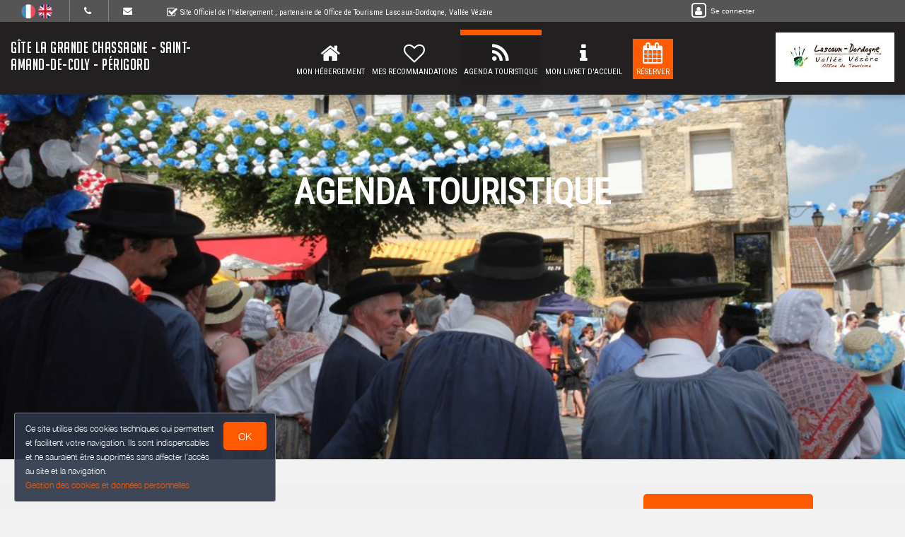

--- FILE ---
content_type: text/html; charset=utf-8
request_url: https://www.gitechassagne-perigord.fr/tourismevent
body_size: 16147
content:

      <!DOCTYPE html>
    <html lang="fr-FR" data-oe-company-name="Wouter VAN DEN DAELE" data-bnbdashboard="bnbdashboardwebsite">
        <head>
            <meta charset="utf-8"/>
            
            
            

            <meta name="viewport" content="initial-scale=1"/>
            <meta name="description"/>
            <meta name="keywords"/>
            <meta name="generator" content="WeeBnB"/>
    <title>Agenda touristique - Gîte La Grande Chassagne - Saint-Amand-De-Coly - Périgord</title>

            

      

        

        
            
            
        
            
            
        
            
        
        
            
            
        
            
        
        
            
            
        
        
            
            
        
        
            
        
        
            
        
        
            
            
        <meta itemprop="name" content="Agenda touristique - Gîte La Grande Chassagne - Saint-Amand-De-Coly - Périgord"/>
        <meta itemprop="description"/>
        <meta itemprop="image"/>

        <meta name="twitter:card" content="summary"/>
        <meta name="twitter:title" content="Agenda touristique - Gîte La Grande Chassagne - Saint-Amand-De-Coly - Périgord"/>
        <meta name="twitter:description"/>
        <meta name="twitter:domain" content="https://www.gitechassagne-perigord.fr"/>
        <meta name="twitter:site"/>
        <meta name="twitter:creator"/>
        <meta name="twitter:image"/>

        <meta property="og:site_name" content="Gîte La Grande Chassagne - Saint-Amand-De-Coly - Périgord"/>
        <meta property="og:type" content="article"/>
        <meta property="og:title" content="Agenda touristique - Gîte La Grande Chassagne - Saint-Amand-De-Coly - Périgord"/>
        <meta property="og:description"/>
        <meta property="og:url" content="https://www.gitechassagne-perigord.fr/tourismevent"/>
        <meta property="og:image"/>
        
        <link rel="canonical" content="https://www.gitechassagne-perigord.fr/tourismevent"/>
        

    
      
            
                
                    <link rel="alternate" hreflang="fr" href="http://www.gitechassagne-perigord.fr/tourismevent"/><link rel="shortcut icon" href="/bnb_website/static/src/img/weebnb-favicon-blue.ico" type="image/x-icon"/>
    
                
                    <link rel="alternate" hreflang="en" href="http://www.gitechassagne-perigord.fr/en_GB/tourismevent"/><link rel="shortcut icon" href="/bnb_website/static/src/img/weebnb-favicon-blue.ico" type="image/x-icon"/>
    
                
            

            
            <link href="/web/css/web.assets_common/ccf6cf3" rel="stylesheet"/>
            <link href="https://fonts.googleapis.com/css?family=Roboto+Condensed:300,400" rel="stylesheet">

      
            
            <link href="/web/css/website.assets_frontend/3b65750" rel="stylesheet"/>
            <link rel="stylesheet" href="https://unpkg.com/maplibre-gl@4.3.0/dist/maplibre-gl.css">
          
            <script type="text/javascript" src="https://unpkg.com/maplibre-gl@4.3.0/dist/maplibre-gl.js"></script>

        

            
        <noscript id="o_animate-no-js_fallback">
        <style type="text/css">

          .o_animate{
            /* If no js - force elements rendering */
            visibility:visible;

            /* If browser support css animations support - reset animation */
            -webkit-animation-name: none-dummy;
                    animation-name: none-dummy;
          }

        </style>
      </noscript>
    </head>
        <body class="website-tourismeventpage">
            <div id="wrapwrap" class="container-weesidenav">
                
    <div id="website_cookie_notice" class="cc-cookies">
          <p>
              <span>Ce site utilise des cookies techniques qui permettent et facilitent votre navigation. Ils sont indispensables et ne sauraient être supprimés sans affecter l’accès au site et la navigation. </span><br/><a href="/privacy">Gestion des cookies et données personnelles</a>
            <a class="btn bg-action js_btnAcceptCookies"><span>OK</span></a>
          </p>
    </div>

    <header class="top_menu_affix header_solid navbar_classic" id="graph_header">
                    <div class="navbar navbar-default navbar-static-top">
                        <div class="container">
                            
    <div class="extra-top-navbar">
      <div class="row">
        <div class="col-md-9 col-sm-10 col-xs-12 extra-top-navbar-menu extra-top-navbar-menu-notice-block">
          <ul class="list-inline list-unstyled pull-left">
            
  
  
    <li class="navbar-menu-item navbar-menu-item-flags">
      
        <a href="/tourismevent" data-lang="fr_FR" class="js_change_lang">
          <img class="navbar-menu-item-flag" src="/bnb_website/static/src/img/flags/fr_FR.png"/>
        </a>
      
        <a href="/en_GB/tourismevent" data-lang="en_GB" class="js_change_lang">
          <img class="navbar-menu-item-flag" src="/bnb_website/static/src/img/flags/en_GB.png"/>
        </a>
      
    </li>
  

            
  <li class="navbar-menu-item navbar-menu-item-phone hidden-xs hidden-sm left-border dropdown">
    <a href="#" class="dropdown-toggle" id="dropdownMenuPhone" data-toggle="dropdown">
      <i class="fa fa-phone"></i>
      </a>
    <ul class="dropdown-menu" aria-labelledby="dropdownMenuPhone">
      
      
      <li class="extra-top-navbar-phone dropdown-menu-item-phone">
          <i class="fa fa-phone"></i> <span>+33 7 88 10 18 84</span>
      </li>
      
    </ul>
  </li>

            
  <li class="navbar-menu-item hidden-xs hidden-sm left-border"><a href="#" data-toggle="modal" data-target="#contactRequestModal" data-contentrequest="false" data-hidedates="true"><i class="fa fa-envelope" aria-hidden="true"></i></a></li>

            
 <li class="navbar-menu-item hidden-xs hidden-sm hidden-md left-border hidden-xs" style="display:none!important">
  <ul class="list-inline list-unstyled pull-left">
    
    
    
    
    
    
  </ul>
</li>

            
  <li class="navbar-menu-item" style="padding-right:0px; padding-left: 25px; line-height: 33px;">
    <span class="extra-top-navbar-menu-official-notice-icon">
      <i class="fa fa-check-square-o" aria-hidden="true"></i>
    </span>
    <span class="extra-top-navbar-menu-official-notice-text">
      
      
        <span>Site Officiel de l'hébergement</span>
        
      
      <span>, partenaire de </span><span>Office de Tourisme Lascaux-Dordogne, Vallée Vézère</span>
      
      
      
    </span>
  </li>

          </ul>
        </div>
        <div class="col-md-3 hidden-xs pull-left">
          <div class="extra-top-navbar-menu" groups="base.group_public">
						<a href="/web/login?redirect=/dashboard" style="color: white!important;">
							<span class="fa-stack">
								<i class="fa fa-square-o fa-stack-2x"></i>
								<i class="fa fa-user fa-stack-1x"></i>
							</span>
							<span class="hidden-xs" style="font-size: 10px;;">Se connecter</span>
						</a>
				  </div>
          
        </div>
        <div class="col-xs-12 extra-top-navbar-menu extra-top-navbar-menu-xs-notice-block">
          <p class="extra-top-navbar-menu-official-notice-text" style="padding: 5px;">
            
            
              <span>Site Officiel de l'hébergement</span>
              
            
            <span>, partenaire de </span><span>Office de Tourisme Lascaux-Dordogne, Vallée Vézère</span>
            
            
            
          </p>
        </div>
      </div>
    </div>

	<div class="navbar-header">
                                <button type="button" class="navbar-toggle" data-toggle="collapse" data-target=".navbar-top-collapse">
                                    <span class="sr-only">Basculer la navigation</span>
                                    <span class="icon-bar"></span>
                                    <span class="icon-bar"></span>
                                    <span class="icon-bar"></span>
                                </button>
                                
          <div class="navbar-brand-block">
            <a class="navbar-brand" href="/"><span>Gîte La Grande Chassagne - Saint-Amand-De-Coly - Périgord</span></a>
          </div>
        
        
        
        </div>
                            
		<div class="account-navbar-header custom-account-navbar-header hidden-md hidden-xs hidden-sm">


			<div id="custom-account" class="text-center hidden-xs css_editable_mode_hidden custom-account-navbar-header-inner">
					<div class="h5" groups="base.group_public" style="display:none">
						<a href="/web/login?redirect=/dashboard">
							<span class="fa-stack fa-lg">
								<i class="fa fa-square-o fa-stack-2x"></i>
								<i class="fa fa-user fa-stack-1x"></i>
							</span><br/>
							<span class="hidden-xs"><small>Se connecter</small></span>
						</a>
					</div>
          
					</div>
				
					<a href="http://www.lascaux-dordogne.com/" target="_blank">
						<div id="custom-logo" class="css_editable_mode_hidden">
							<img border="0" src="/website/image/bnb.image/10_c4930a5/image_thumb" alt="Office de Tourisme Lascaux-Dordogne, Vallée Vézère"/>
            </div>
					</a>
				


			</div>

	<div class="collapse navbar-collapse navbar-top-collapse">
                                
    
    <ul class="nav navbar-nav navbar-right css_editable_mode_hidden" id="top_menu">
      <li class="custom_top_menu_li" id="top_li_website_bnb">
        <a class="custom_top_menu_a" href="/bnb/bnb-1-1">
          <i class="fa fa-home custom_top_menu_icon custom_top_menu_icon_color" aria-hidden="true"></i><br/>
          <span class="custom_top_menu_text">Mon Hébergement</span>
        </a>
      </li>
      
      
      
      
      
      
      
      
      
      
      <li class="custom_top_menu_li" id="top_li_website_tourism">
        <a class="custom_top_menu_a" href="/tourism">
          <i class="fa fa-heart-o custom_top_menu_icon custom_top_menu_icon_color" aria-hidden="true"></i><br/>
          <span class="custom_top_menu_text">Mes Recommandations</span>
        </a>
      </li>
      <li class="custom_top_menu_li" id="top_li_website_tourismevent">
        <a class="custom_top_menu_a" href="/tourismevent">
          <i class="fa fa-rss custom_top_menu_icon custom_top_menu_icon_color" aria-hidden="true"></i><br/>
          <span class="custom_top_menu_text">Agenda Touristique</span>
        </a>
      </li>
      
      
        <li class="custom_top_menu_li" id="top_li_website_concierge">
          <a class="custom_top_menu_a" href="https://bienvenue.guide/guest/329764" target="_blank">
            <i class="fa fa-info custom_top_menu_icon custom_top_menu_icon_color" aria-hidden="true"></i><br/>
            <span class="custom_top_menu_text">Mon Livret d'Accueil</span>
          </a>
        </li>
      
      <li class="custom_top_menu_li bg-action" id="top_li_calendar">
        <a class="custom_top_menu_a" href="/bnb/bnb-1-1#bnbunit1">
          <i class="fa fa-calendar custom_top_menu_icon" aria-hidden="true"></i><br/>
          <span class="custom_top_menu_text">Réserver</span>
        </a>
      </li>
      
      </ul>


    
	</div>
                        </div>
                    </div>
                </header>
                <main>
                    
					
					
			
				<div id="wrap" class="oe_structure oe_empty">

			
			
			<section class="tourismeventpage_header top-header-image parallax s_parallax move_to_top oe_custom_bg oe_img_bg" data-scroll-background-offset="0" data-scroll-background-ratio="0.3" data-src="/website/image/bnb.image/106_8de1720/image_large" data-responsive="/website/image/bnb.image/106_8de1720/image_large 2048, /website/image/bnb.image/106_8de1720/image_big 1024, /website/image/bnb.image/106_8de1720/image_thumb 250" data-exthumbimage="/website/image/bnb.image/106_8de1720/image_thumb" style="padding-top: 40px; min-height: 400px; height: 650px; overflow: hidden; background-image: url(/website/image/bnb.image/106_8de1720/image_large); background-attachment: scroll; background-position: center !important;">
				<div class="v-align preserve3d">
					<h1 class="text-uppercase text-center title">
						<span>Agenda Touristique</span>
					</h1>
				</div>
			</section>

			
	
		<section class="bg-gray-lighter-smart">
			<div class="container">
				<div class="row">
					<div class="col-md-12 mt16 mb16">
						<div class="row">
							<div class="col-md-4">
								<h1 class="mb16 mt16">Cette semaine</h1>
							</div>
							<div class="col-md-8 hidden-xs hidden-sm">
								
	
		<div class="row">
			<div class="col-md-12 text-right">
				<ul class="list-unstyled list-inline">
					<li class="mb8">
						<a href="http://www.lascaux-dordogne.com/fr/agenda-de-lascaux-dordogne" target="_blank" class="btn btn-primary btn-lg" style="width:100%">
							<h4>L'agenda Complet <i class="fa fa-lg fa-external-link" aria-hidden="true"></i></h4>
						</a>
					</li>
					<li class="mb8">
						<a href="https://www.facebook.com/lascaux.vallee.vezere/" target="_blank" class="btn btn-primary btn-lg" style="width:100%">
							<h4>Facebook Lascaux-Dordogne, Vallée Vézère <i class="fa fa-lg fa-external-link" aria-hidden="true"></i></h4>
						</a>
					</li>
				</ul>
			</div>
		</div>
	

							</div>
							</div>
					</div>
					
					
					
					
						
							
	
		
		
		
		
		<div class="col-md-12">
			<div class="row">
				<div class="js_tourismSelector col-md-3 page-events-sidemenu hidden-xs hidden-sm" data-defaultcategory="all">
					<div class="row">
						<div class="col-md-12">
							<ul class="list-unstyled">
								<li style="margin-bottom: 5px;">
									<btn data-typename="all" class="thumbsCategorySelectorBtn btn btn-lg btn-default" style="width:100%; padding: 10px 10px;">
										<h5>Tous <strong>:</strong></h5>
									</btn>
								</li>
								
								
									
										<li class="type-animation" style="margin-bottom: 5px;">
											<btn data-typename="animation" class="thumbsCategorySelectorBtn btn btn-lg btn-default category-border-left" style="width:100%; padding: 10px 10px; border-left:8px solid">
												<h5>
													<span>Animation et fête</span>
												</h5>
											</btn>
										</li>
									
									
								
									
										<li class="type-trade" style="margin-bottom: 5px;">
											<btn data-typename="trade" class="thumbsCategorySelectorBtn btn btn-lg btn-default category-border-left" style="width:100%; padding: 10px 10px; border-left:8px solid">
												<h5>
													<span>Manifestation commerciale</span>
												</h5>
											</btn>
										</li>
									
									
								
									
									
								
									
									
								
									
									
								
									
									
								
									
										<li class="type-culture" style="margin-bottom: 5px;">
											<btn data-typename="culture" class="thumbsCategorySelectorBtn btn btn-lg btn-default category-border-left" style="width:100%; padding: 10px 10px; border-left:8px solid">
												<h5>
													<span>Culturelle</span>
												</h5>
											</btn>
										</li>
									
									
								
									
									
								
							</ul>
						</div>
						</div>
				</div>
				<div class="col-md-9 page-events-mainblock">
					
					<div class="row sort-thumbs">
						

								<div class="none"></div> 
								
									
									
									
	
		<div class="lazy-thumb tourism_thumb col-sm-6 col-md-4 col-lg-4 dynamic-popover type-animation" role="button" tabindex="1" data-toggle="popover" data-html="true" data-trigger="focus" data-placement="bottom" data-category="animation" data-popover-content="#myPopover1" title="Week-end danse intuitive et Yoga">
			<div class="panel panel-default show_cursor_pointer show_box_shadow tourism-thumb-block">

				<div class="row">
					<div class="col-md-12">
						<div class="category-marker"></div>
					</div>
				</div>

				<div class="tourism-thumb-img">
					<div class="lazy loading" style="height:100%; width:100%; background-size:cover;" data-src="https://cdt24.media.tourinsoft.eu/upload/yoga-Irina-L-de-Pixabay.jpg?width=200"></div>
				</div>
				<div style="position:absolute; bottom:28px; right:2px; height:60px; width:50px; border-left:1px solid" class="text-center">
					
					
						<h6 style="margin-bottom:0px; margin-top:0px; background-color: #000;">
							<span style="font-size:  80%;font-weight:  400">
								
								<span style="color:#FFF!important">jusqu'au</span>
							</span>
						</h6>
					
					<h2 class="mt0 mb0">
						<span>25</span>
					</h2>
					<h6 class="mb0 text-uppercase" style="margin-top:-6px">
						<small>
							<span>JAN</span>
						</small>
					</h6>
				</div>
				<div class="panel-body text-left tourism-thumb-title">
					<h5 class="mt0 mb0 text-info" style="line-height : 1.3;">
						<strong><span>Week-end danse intuitive et Yoga</span></strong>
					</h5>
				</div>
				<div style="position:absolute; bottom:-5px; left:10px">
					<h6 class="text-info mt0" style="margin-top:-2px"><i class="fa fa-map-marker"></i> <small><span>MONTIGNAC-LASCAUX</span></small></h6>
				</div>
			</div>
		</div>

		<div id="myPopover1" class="hide">
			
			
				<p>Du <span>2026-01-24</span> - Au <span>2026-01-25</span></p>
			
			<p><i class="fa fa-clock-o text-info"></i>
				<span></span>
				<span></span>,
				<span></span>
				<span></span>
			</p>
			<p><i class="fa fa-phone text-info"></i> <span>+33 6 71 75 64 08</span> <span></span></p>
			<p><i class="fa fa-map-marker text-info"></i>
				<span>Salle du M3 </span>
				<span>Rue Emile Lajunias </span>
				<span>24290 </span>
				<span>MONTIGNAC-LASCAUX </span>
			</p>
			<p>
				
			</p>
			<p class=" text-info"><strong>Description:</strong></p>
			<p>Revenir au corps, réveiller la joie, laisser la vie danser en soi.

Au programme :

Samedi 24 janvier de 14h à 18h : danse intuitive adultes et enfants (20€)

Dimanche 25 janvier : yoga (10€/heure)
- 14h - 15h : enfants de 4 à 10 ans
- 15h - 16h : pré-ados et ados
- 16h - 17 h : parents et enfants

Sur inscription.</p>
		</div>
	

								
									
									
									
	
		<div class="lazy-thumb tourism_thumb col-sm-6 col-md-4 col-lg-4 dynamic-popover type-animation" role="button" tabindex="2" data-toggle="popover" data-html="true" data-trigger="focus" data-placement="bottom" data-category="animation" data-popover-content="#myPopover2" title="Marché aux truffes de Montignac-Lascaux">
			<div class="panel panel-default show_cursor_pointer show_box_shadow tourism-thumb-block">

				<div class="row">
					<div class="col-md-12">
						<div class="category-marker"></div>
					</div>
				</div>

				<div class="tourism-thumb-img">
					<div class="lazy loading" style="height:100%; width:100%; background-size:cover;" data-src="https://cdt24.media.tourinsoft.eu/upload/winter-truffle-Wilkimages-de-Pixabay.jpg?width=200"></div>
				</div>
				<div style="position:absolute; bottom:28px; right:2px; height:60px; width:50px; border-left:1px solid" class="text-center">
					
						<h6 style="margin-bottom:0px; margin-top:0px">
							<span style="font-size:  80%;font-weight:  400">
								<span style="color:#000!important">le</span>
							</span>
						</h6>
					
					
					<h2 class="mt0 mb0">
						<span>28</span>
					</h2>
					<h6 class="mb0 text-uppercase" style="margin-top:-6px">
						<small>
							<span>JAN</span>
						</small>
					</h6>
				</div>
				<div class="panel-body text-left tourism-thumb-title">
					<h5 class="mt0 mb0 text-info" style="line-height : 1.3;">
						<strong><span>Marché aux truffes de Montignac-Lascaux</span></strong>
					</h5>
				</div>
				<div style="position:absolute; bottom:-5px; left:10px">
					<h6 class="text-info mt0" style="margin-top:-2px"><i class="fa fa-map-marker"></i> <small><span>MONTIGNAC-LASCAUX</span></small></h6>
				</div>
			</div>
		</div>

		<div id="myPopover2" class="hide">
			
				<p>Le <span>2026-01-28</span></p>
			
			
			<p><i class="fa fa-clock-o text-info"></i>
				<span>10:00</span>
				<span>12:00</span>,
				<span></span>
				<span></span>
			</p>
			<p><i class="fa fa-phone text-info"></i> <span>+33 5 53 51 72 00</span> <span></span></p>
			<p><i class="fa fa-map-marker text-info"></i>
				<span>Place Léon Magne </span>
				<span>Rue du quatre septembre </span>
				<span>24290 </span>
				<span>MONTIGNAC-LASCAUX </span>
			</p>
			<p>
				
			</p>
			<p class=" text-info"><strong>Description:</strong></p>
			<p>C'est le retour du marché aux truffes contrôlé de Montignac-Lascaux.
Chaque mercredi jusqu'au 26 février 2026, rendez-vous place Léo Magne pour découvrir et faire votre réserve du diamant noir du Périgord. </p>
		</div>
	

								
									
									
									
	
		<div class="lazy-thumb tourism_thumb col-sm-6 col-md-4 col-lg-4 dynamic-popover type-culture" role="button" tabindex="3" data-toggle="popover" data-html="true" data-trigger="focus" data-placement="bottom" data-category="culture" data-popover-content="#myPopover3" title="Superlieu sauvera-t-il le monde ?">
			<div class="panel panel-default show_cursor_pointer show_box_shadow tourism-thumb-block">

				<div class="row">
					<div class="col-md-12">
						<div class="category-marker"></div>
					</div>
				</div>

				<div class="tourism-thumb-img">
					<div class="lazy loading" style="height:100%; width:100%; background-size:cover;" data-src="https://cdt24.media.tourinsoft.eu/upload/paymo-gY430v3SD6c-unsplash-2.jpg?width=200"></div>
				</div>
				<div style="position:absolute; bottom:28px; right:2px; height:60px; width:50px; border-left:1px solid" class="text-center">
					
						<h6 style="margin-bottom:0px; margin-top:0px">
							<span style="font-size:  80%;font-weight:  400">
								<span style="color:#000!important">le</span>
							</span>
						</h6>
					
					
					<h2 class="mt0 mb0">
						<span>30</span>
					</h2>
					<h6 class="mb0 text-uppercase" style="margin-top:-6px">
						<small>
							<span>JAN</span>
						</small>
					</h6>
				</div>
				<div class="panel-body text-left tourism-thumb-title">
					<h5 class="mt0 mb0 text-info" style="line-height : 1.3;">
						<strong><span>Superlieu sauvera-t-il le monde ?</span></strong>
					</h5>
				</div>
				<div style="position:absolute; bottom:-5px; left:10px">
					<h6 class="text-info mt0" style="margin-top:-2px"><i class="fa fa-map-marker"></i> <small><span>SAINT-LEON-SUR-VEZERE</span></small></h6>
				</div>
			</div>
		</div>

		<div id="myPopover3" class="hide">
			
				<p>Le <span>2026-01-30</span></p>
			
			
			<p><i class="fa fa-clock-o text-info"></i>
				<span>18:00</span>
				<span></span>,
				<span></span>
				<span></span>
			</p>
			<p><i class="fa fa-phone text-info"></i> <span>+33 7 45 93 22 56</span> <span></span></p>
			<p><i class="fa fa-map-marker text-info"></i>
				<span>Le Café Léon </span>
				<span>dans le bourg </span>
				<span>24290 </span>
				<span>SAINT-LEON-SUR-VEZERE </span>
			</p>
			<p>
				
			</p>
			<p class=" text-info"><strong>Description:</strong></p>
			<p>Ce qu'en dit Gaëtan :
« Je raconte mon expérience de facilitateur dans le monde des tiers-lieux, ces lieux "à mi-chemin entre le monde du travail et le domicile", et que personne ne comprend vraiment. Lieux alternatifs ? Lieux institutionnels ? Ma conférence raconte cette ambiguïté, les attentes que j'y avais placé en tant qu'ancien activiste climat, les déceptions, et les sources d'inspiration qui continuent de me faire penser que nous avons désespérément besoin de lieux engagés dans la lutte pour un monde vivable et humain. Et elle parle de super-héros. Pourquoi ? Parce que j'adore ça. Et aussi parce qu'ils sont partout, et en disent long sur notre rapport à la politique ! Si si ».
Au café Léon, c'était bien le moins de le recevoir, non ?
Alors comme d'habitude :
dès 18h : on se retrouve autour de l'auberge espagnole et des bonnes boissons bio du café avant la Conférence gesticulée. </p>
		</div>
	

								
									
									
									
	
		<div class="lazy-thumb tourism_thumb col-sm-6 col-md-4 col-lg-4 dynamic-popover type-animation" role="button" tabindex="4" data-toggle="popover" data-html="true" data-trigger="focus" data-placement="bottom" data-category="animation" data-popover-content="#myPopover4" title="Conférence Le Nooooord (3ème partie)">
			<div class="panel panel-default show_cursor_pointer show_box_shadow tourism-thumb-block">

				<div class="row">
					<div class="col-md-12">
						<div class="category-marker"></div>
					</div>
				</div>

				<div class="tourism-thumb-img">
					<div class="lazy loading" style="height:100%; width:100%; background-size:cover;" data-src="https://cdt24.media.tourinsoft.eu/upload/AUBAS-place-2.jpg?width=200"></div>
				</div>
				<div style="position:absolute; bottom:28px; right:2px; height:60px; width:50px; border-left:1px solid" class="text-center">
					
						<h6 style="margin-bottom:0px; margin-top:0px">
							<span style="font-size:  80%;font-weight:  400">
								<span style="color:#000!important">le</span>
							</span>
						</h6>
					
					
					<h2 class="mt0 mb0">
						<span>31</span>
					</h2>
					<h6 class="mb0 text-uppercase" style="margin-top:-6px">
						<small>
							<span>JAN</span>
						</small>
					</h6>
				</div>
				<div class="panel-body text-left tourism-thumb-title">
					<h5 class="mt0 mb0 text-info" style="line-height : 1.3;">
						<strong><span>Conférence Le Nooooord (3ème partie)</span></strong>
					</h5>
				</div>
				<div style="position:absolute; bottom:-5px; left:10px">
					<h6 class="text-info mt0" style="margin-top:-2px"><i class="fa fa-map-marker"></i> <small><span>AUBAS</span></small></h6>
				</div>
			</div>
		</div>

		<div id="myPopover4" class="hide">
			
				<p>Le <span>2026-01-31</span></p>
			
			
			<p><i class="fa fa-clock-o text-info"></i>
				<span>15:00</span>
				<span></span>,
				<span></span>
				<span></span>
			</p>
			<p><i class="fa fa-phone text-info"></i> <span>+33 5 53 51 73 40</span> <span></span></p>
			<p><i class="fa fa-map-marker text-info"></i>
				<span>Salle des fêtes </span>
				<span>Place du platane </span>
				<span>24290 </span>
				<span>AUBAS </span>
			</p>
			<p>
				
			</p>
			<p class=" text-info"><strong>Description:</strong></p>
			<p>Florence vous parlera encore du Noooord, un sujet qui semble beaucoup intéresser les Aubasins. 
Et, bien sûr, les sujets qu'elle abordera , et dont elle n'a pas parlé du tout lors des deux précédentes conférences de 2023 et 2024. C'est à chaque fois une conférence différente.
Dégustation mystère d'un produit typique à la fin, comme d'habitude. pour info pour ceux qui ne connaissent pas, en 2023, elle a fait goûter du Maroilles aux auditeurs sympas qui sont venus la voir, et en 2024, ils ont pu déguster un morceau du gâteau polonais le plus typique...

Les bénéfices de la conférence iront au profit du Téléthon.</p>
		</div>
	

								
									
									
									
	
		<div class="lazy-thumb tourism_thumb col-sm-6 col-md-4 col-lg-4 dynamic-popover type-animation" role="button" tabindex="5" data-toggle="popover" data-html="true" data-trigger="focus" data-placement="bottom" data-category="animation" data-popover-content="#myPopover5" title="Journée Biodanza et jeux enjoués">
			<div class="panel panel-default show_cursor_pointer show_box_shadow tourism-thumb-block">

				<div class="row">
					<div class="col-md-12">
						<div class="category-marker"></div>
					</div>
				</div>

				<div class="tourism-thumb-img">
					<div class="lazy loading" style="height:100%; width:100%; background-size:cover;" data-src="https://cdt24.media.tourinsoft.eu/upload/man-5914345-640-pour-Pixabay.jpg?width=200"></div>
				</div>
				<div style="position:absolute; bottom:28px; right:2px; height:60px; width:50px; border-left:1px solid" class="text-center">
					
						<h6 style="margin-bottom:0px; margin-top:0px">
							<span style="font-size:  80%;font-weight:  400">
								<span style="color:#000!important">le</span>
							</span>
						</h6>
					
					
					<h2 class="mt0 mb0">
						<span>31</span>
					</h2>
					<h6 class="mb0 text-uppercase" style="margin-top:-6px">
						<small>
							<span>JAN</span>
						</small>
					</h6>
				</div>
				<div class="panel-body text-left tourism-thumb-title">
					<h5 class="mt0 mb0 text-info" style="line-height : 1.3;">
						<strong><span>Journée Biodanza et jeux enjoués</span></strong>
					</h5>
				</div>
				<div style="position:absolute; bottom:-5px; left:10px">
					<h6 class="text-info mt0" style="margin-top:-2px"><i class="fa fa-map-marker"></i> <small><span>SAINT-LEON-SUR-VEZERE</span></small></h6>
				</div>
			</div>
		</div>

		<div id="myPopover5" class="hide">
			
				<p>Le <span>2026-01-31</span></p>
			
			
			<p><i class="fa fa-clock-o text-info"></i>
				<span>10:00</span>
				<span></span>,
				<span></span>
				<span></span>
			</p>
			<p><i class="fa fa-phone text-info"></i> <span>+33 6 68 29 90 70</span> <span>+33 6 07 79 50 70</span></p>
			<p><i class="fa fa-map-marker text-info"></i>
				<span>Le Café Léon </span>
				<span>Salle du haut </span>
				<span>24290 </span>
				<span>SAINT-LEON-SUR-VEZERE </span>
			</p>
			<p>
				
			</p>
			<p class=" text-info"><strong>Description:</strong></p>
			<p>On fait un pas de côté ! On t’invite à vivre une journée complète mêlant Jeux enjoués et Biodanza, avec un repas partagé “sorti du panier” au milieu.

10h - 12h : Les Jeux enjoués (animés par Cécile) sont des jeux corporels ludiques pour s’exprimer, créer du lien et lâcher prise : on explore, on ose, on rit… et parfois, le nez rouge s’invite pour laisser place à l’instant présent.

12h - 14h : auberge espagnole

14h - 16h : La Biodanza (proposée par Raphaëlle) est une invitation à revenir au corps et à l’essentiel, en accueillant sensations et émotions, en lien avec les autres et dans l’énergie du collectif. Une danse semi-guidée sur des musiques du monde, pour renforcer la confiance en soi et dans les autres, par le mouvement et le contact. Réservation conseillée.</p>
		</div>
	

								
									
									
									
	
		<div class="lazy-thumb tourism_thumb col-sm-6 col-md-4 col-lg-4 dynamic-popover type-animation" role="button" tabindex="6" data-toggle="popover" data-html="true" data-trigger="focus" data-placement="bottom" data-category="animation" data-popover-content="#myPopover6" title="Atelier - Prévention hivernale">
			<div class="panel panel-default show_cursor_pointer show_box_shadow tourism-thumb-block">

				<div class="row">
					<div class="col-md-12">
						<div class="category-marker"></div>
					</div>
				</div>

				<div class="tourism-thumb-img">
					<div class="lazy loading" style="height:100%; width:100%; background-size:cover;" data-src="https://cdt24.media.tourinsoft.eu/upload/hiver-adobestock.png?width=200"></div>
				</div>
				<div style="position:absolute; bottom:28px; right:2px; height:60px; width:50px; border-left:1px solid" class="text-center">
					
						<h6 style="margin-bottom:0px; margin-top:0px">
							<span style="font-size:  80%;font-weight:  400">
								<span style="color:#000!important">le</span>
							</span>
						</h6>
					
					
					<h2 class="mt0 mb0">
						<span>31</span>
					</h2>
					<h6 class="mb0 text-uppercase" style="margin-top:-6px">
						<small>
							<span>JAN</span>
						</small>
					</h6>
				</div>
				<div class="panel-body text-left tourism-thumb-title">
					<h5 class="mt0 mb0 text-info" style="line-height : 1.3;">
						<strong><span>Atelier - Prévention hivernale</span></strong>
					</h5>
				</div>
				<div style="position:absolute; bottom:-5px; left:10px">
					<h6 class="text-info mt0" style="margin-top:-2px"><i class="fa fa-map-marker"></i> <small><span>LE BUGUE</span></small></h6>
				</div>
			</div>
		</div>

		<div id="myPopover6" class="hide">
			
				<p>Le <span>2026-01-31</span></p>
			
			
			<p><i class="fa fa-clock-o text-info"></i>
				<span>16:00</span>
				<span>18:00</span>,
				<span></span>
				<span></span>
			</p>
			<p><i class="fa fa-phone text-info"></i> <span>+33 5 53 03 62 54</span> <span></span></p>
			<p><i class="fa fa-map-marker text-info"></i>
				<span>Florivore </span>
				<span>16 rue de Paris </span>
				<span>24260 </span>
				<span>LE BUGUE </span>
			</p>
			<p>
				
			</p>
			<p class=" text-info"><strong>Description:</strong></p>
			<p>Découvrez les bienfaits des plantes médicinales et de la gemmothérapie utiles pour préparer l’hiver en toute sérénité :
tonus, immunité, sommeil, gaieté, agilité.

Conceptualisé & animé avec Claire TESSIER, naturocœur

Sur réservation</p>
		</div>
	

								
									
									
									
	
		<div class="lazy-thumb tourism_thumb col-sm-6 col-md-4 col-lg-4 dynamic-popover type-animation" role="button" tabindex="7" data-toggle="popover" data-html="true" data-trigger="focus" data-placement="bottom" data-category="animation" data-popover-content="#myPopover7" title="Bal Afro-brésilien">
			<div class="panel panel-default show_cursor_pointer show_box_shadow tourism-thumb-block">

				<div class="row">
					<div class="col-md-12">
						<div class="category-marker"></div>
					</div>
				</div>

				<div class="tourism-thumb-img">
					<div class="lazy loading" style="height:100%; width:100%; background-size:cover;" data-src="https://cdt24.media.tourinsoft.eu/upload/dance-Clarence-Alford-de-Pixabay-2.jpg?width=200"></div>
				</div>
				<div style="position:absolute; bottom:28px; right:2px; height:60px; width:50px; border-left:1px solid" class="text-center">
					
						<h6 style="margin-bottom:0px; margin-top:0px">
							<span style="font-size:  80%;font-weight:  400">
								<span style="color:#000!important">le</span>
							</span>
						</h6>
					
					
					<h2 class="mt0 mb0">
						<span>31</span>
					</h2>
					<h6 class="mb0 text-uppercase" style="margin-top:-6px">
						<small>
							<span>JAN</span>
						</small>
					</h6>
				</div>
				<div class="panel-body text-left tourism-thumb-title">
					<h5 class="mt0 mb0 text-info" style="line-height : 1.3;">
						<strong><span>Bal Afro-brésilien</span></strong>
					</h5>
				</div>
				<div style="position:absolute; bottom:-5px; left:10px">
					<h6 class="text-info mt0" style="margin-top:-2px"><i class="fa fa-map-marker"></i> <small><span>PLAZAC</span></small></h6>
				</div>
			</div>
		</div>

		<div id="myPopover7" class="hide">
			
				<p>Le <span>2026-01-31</span></p>
			
			
			<p><i class="fa fa-clock-o text-info"></i>
				<span>19:00</span>
				<span></span>,
				<span></span>
				<span></span>
			</p>
			<p><i class="fa fa-phone text-info"></i> <span>+33 6 75 20 11 21</span> <span></span></p>
			<p><i class="fa fa-map-marker text-info"></i>
				<span>Salle des fêtes </span>
				<span>1 All. des Prunus </span>
				<span>24580 </span>
				<span>PLAZAC </span>
			</p>
			<p>
				
			</p>
			<p class=" text-info"><strong>Description:</strong></p>
			<p>L'association Les Bras Ka'C organise un bal afro-brésilien !

Au programme :
- Les Bras Ka'C, batukada
- N'Goni Blues, blues afro festif
- Jam musicale ouverte à tous

Auberge espagnole et buvette </p>
		</div>
	

								
									
									
									
	
		<div class="lazy-thumb tourism_thumb col-sm-6 col-md-4 col-lg-4 dynamic-popover type-culture" role="button" tabindex="8" data-toggle="popover" data-html="true" data-trigger="focus" data-placement="bottom" data-category="culture" data-popover-content="#myPopover8" title="Atelier de danse médiévale">
			<div class="panel panel-default show_cursor_pointer show_box_shadow tourism-thumb-block">

				<div class="row">
					<div class="col-md-12">
						<div class="category-marker"></div>
					</div>
				</div>

				<div class="tourism-thumb-img">
					<div class="lazy loading" style="height:100%; width:100%; background-size:cover;" data-src="https://cdt24.media.tourinsoft.eu/upload/middle-ages-2515653-640.png?width=200"></div>
				</div>
				<div style="position:absolute; bottom:28px; right:2px; height:60px; width:50px; border-left:1px solid" class="text-center">
					
						<h6 style="margin-bottom:0px; margin-top:0px">
							<span style="font-size:  80%;font-weight:  400">
								<span style="color:#000!important">le</span>
							</span>
						</h6>
					
					
					<h2 class="mt0 mb0">
						<span>31</span>
					</h2>
					<h6 class="mb0 text-uppercase" style="margin-top:-6px">
						<small>
							<span>JAN</span>
						</small>
					</h6>
				</div>
				<div class="panel-body text-left tourism-thumb-title">
					<h5 class="mt0 mb0 text-info" style="line-height : 1.3;">
						<strong><span>Atelier de danse médiévale</span></strong>
					</h5>
				</div>
				<div style="position:absolute; bottom:-5px; left:10px">
					<h6 class="text-info mt0" style="margin-top:-2px"><i class="fa fa-map-marker"></i> <small><span>AUDRIX</span></small></h6>
				</div>
			</div>
		</div>

		<div id="myPopover8" class="hide">
			
				<p>Le <span>2026-01-31</span></p>
			
			
			<p><i class="fa fa-clock-o text-info"></i>
				<span>15:00</span>
				<span>17:00</span>,
				<span></span>
				<span></span>
			</p>
			<p><i class="fa fa-phone text-info"></i> <span>+33 6 20 71 81 20</span> <span></span></p>
			<p><i class="fa fa-map-marker text-info"></i>
				<span>Route de Proumeyssac </span>
				<span>4232 </span>
				<span>24260 </span>
				<span>AUDRIX </span>
			</p>
			<p>
				
			</p>
			<p class=" text-info"><strong>Description:</strong></p>
			<p>Apprentissage de différentes danses du moyen âge. Les ateliers sont dirigés par Catherine Ingrassia, spécialiste de la danse au moyen-âge, docteur en histoire.
Pour chaque danse : contextualisation et présentation des sources historiques et des choix chorégraphiques d’après les codes gestuels, les mouvements et postures glanés dans l’iconographie et les textes médiévaux. Quelques interprétations des premières sources de danses écrites sont aussi proposées.
Plusieurs types de danses sont abordés : danse des jongleurs, Caroles, Tresques, danses para-liturgiques, danses courtoises et populaires du XIIme au XIVme siècle, Basse danses,  Moresque, Saltarell.


 Ouvert à tous, débutant ou pas, enfants à partir de 7 ans accompagnés par au moins un parent.

 Participation libre, réservation souhaitée mais non obligatoire.

  </p>
		</div>
	

								
									
									
									
	
		<div class="lazy-thumb tourism_thumb col-sm-6 col-md-4 col-lg-4 dynamic-popover type-trade" role="button" tabindex="9" data-toggle="popover" data-html="true" data-trigger="focus" data-placement="bottom" data-category="trade" data-popover-content="#myPopover9" title="Vide dressing">
			<div class="panel panel-default show_cursor_pointer show_box_shadow tourism-thumb-block">

				<div class="row">
					<div class="col-md-12">
						<div class="category-marker"></div>
					</div>
				</div>

				<div class="tourism-thumb-img">
					<div class="lazy loading" style="height:100%; width:100%; background-size:cover;" data-src="https://cdt24.media.tourinsoft.eu/upload/clothes-El-Sun-de-Pixabay.jpg?width=200"></div>
				</div>
				<div style="position:absolute; bottom:28px; right:2px; height:60px; width:50px; border-left:1px solid" class="text-center">
					
						<h6 style="margin-bottom:0px; margin-top:0px">
							<span style="font-size:  80%;font-weight:  400">
								<span style="color:#000!important">le</span>
							</span>
						</h6>
					
					
					<h2 class="mt0 mb0">
						<span>1</span>
					</h2>
					<h6 class="mb0 text-uppercase" style="margin-top:-6px">
						<small>
							<span>FEV</span>
						</small>
					</h6>
				</div>
				<div class="panel-body text-left tourism-thumb-title">
					<h5 class="mt0 mb0 text-info" style="line-height : 1.3;">
						<strong><span>Vide dressing</span></strong>
					</h5>
				</div>
				<div style="position:absolute; bottom:-5px; left:10px">
					<h6 class="text-info mt0" style="margin-top:-2px"><i class="fa fa-map-marker"></i> <small><span>LA CHAPELLE-AUBAREIL</span></small></h6>
				</div>
			</div>
		</div>

		<div id="myPopover9" class="hide">
			
				<p>Le <span>2026-02-01</span></p>
			
			
			<p><i class="fa fa-clock-o text-info"></i>
				<span>08:00</span>
				<span>18:00</span>,
				<span></span>
				<span></span>
			</p>
			<p><i class="fa fa-phone text-info"></i> <span>+33 6 78 73 16 72</span> <span>+33 6 89 48 65 35</span></p>
			<p><i class="fa fa-map-marker text-info"></i>
				<span>Salle Polyvalente </span>
				<span>Route de Saint Geniès </span>
				<span>24290 </span>
				<span>LA CHAPELLE-AUBAREIL </span>
			</p>
			<p>
				
			</p>
			<p class=" text-info"><strong>Description:</strong></p>
			<p>Vide dressing au profit de la ligue contre le cancer.
Vêtements femme - homme - enfant.

Vente de crêpes toute la journée.</p>
		</div>
	

								
									
									
									
	
		<div class="lazy-thumb tourism_thumb col-sm-6 col-md-4 col-lg-4 dynamic-popover type-animation" role="button" tabindex="10" data-toggle="popover" data-html="true" data-trigger="focus" data-placement="bottom" data-category="animation" data-popover-content="#myPopover10" title="Marché aux truffes de Montignac-Lascaux">
			<div class="panel panel-default show_cursor_pointer show_box_shadow tourism-thumb-block">

				<div class="row">
					<div class="col-md-12">
						<div class="category-marker"></div>
					</div>
				</div>

				<div class="tourism-thumb-img">
					<div class="lazy loading" style="height:100%; width:100%; background-size:cover;" data-src="https://cdt24.media.tourinsoft.eu/upload/winter-truffle-Wilkimages-de-Pixabay.jpg?width=200"></div>
				</div>
				<div style="position:absolute; bottom:28px; right:2px; height:60px; width:50px; border-left:1px solid" class="text-center">
					
						<h6 style="margin-bottom:0px; margin-top:0px">
							<span style="font-size:  80%;font-weight:  400">
								<span style="color:#000!important">le</span>
							</span>
						</h6>
					
					
					<h2 class="mt0 mb0">
						<span>4</span>
					</h2>
					<h6 class="mb0 text-uppercase" style="margin-top:-6px">
						<small>
							<span>FEV</span>
						</small>
					</h6>
				</div>
				<div class="panel-body text-left tourism-thumb-title">
					<h5 class="mt0 mb0 text-info" style="line-height : 1.3;">
						<strong><span>Marché aux truffes de Montignac-Lascaux</span></strong>
					</h5>
				</div>
				<div style="position:absolute; bottom:-5px; left:10px">
					<h6 class="text-info mt0" style="margin-top:-2px"><i class="fa fa-map-marker"></i> <small><span>MONTIGNAC-LASCAUX</span></small></h6>
				</div>
			</div>
		</div>

		<div id="myPopover10" class="hide">
			
				<p>Le <span>2026-02-04</span></p>
			
			
			<p><i class="fa fa-clock-o text-info"></i>
				<span>10:00</span>
				<span>12:00</span>,
				<span></span>
				<span></span>
			</p>
			<p><i class="fa fa-phone text-info"></i> <span>+33 5 53 51 72 00</span> <span></span></p>
			<p><i class="fa fa-map-marker text-info"></i>
				<span>Place Léon Magne </span>
				<span>Rue du quatre septembre </span>
				<span>24290 </span>
				<span>MONTIGNAC-LASCAUX </span>
			</p>
			<p>
				
			</p>
			<p class=" text-info"><strong>Description:</strong></p>
			<p>C'est le retour du marché aux truffes contrôlé de Montignac-Lascaux.
Chaque mercredi jusqu'au 26 février 2026, rendez-vous place Léo Magne pour découvrir et faire votre réserve du diamant noir du Périgord. </p>
		</div>
	

								

					</div>
				</div>

				
					<div class="col-md-12 visible-xs-block visible-sm-block">
						
	
		<div class="row">
			<div class="col-sm-6 text-center">
				<h6 class="mt0 mb0"><strong>Toute l'Info:</strong></h6>
				<h4 class="text-uppercase"><span>Office de Tourisme Lascaux-Dordogne, Vallée Vézère</span></h4>
			</div>
			<div class="col-sm-6 text-center">
				<ul class="list-unstyled">
					<li class="mb8">
						<a href="http://www.lascaux-dordogne.com/fr/agenda-de-lascaux-dordogne" target="_blank" class="btn btn-primary btn-lg" style="width:100%">
							<h4>L'agenda Complet</h4>
						</a>
					</li>
					<li class="mb8">
						<a href="https://www.facebook.com/lascaux.vallee.vezere/" target="_blank" class="btn btn-primary btn-lg" style="width:100%">
							<h4>Facebook Lascaux-Dordogne, Vallée Vézère</h4>
						</a>
					</li>
				</ul>
			</div>
		</div>
	

					</div>
				


			</div>
		</div>
	

						
					
				</div>
			</div>
		</section>
	


			<div class="container mt128 mb128"></div>
			<div class="container mt128 mb128"></div>

		</div>
	
        
				
                </main>
                <footer>
                    <div class="oe_structure" id="footer">
            <section>
				        
	

		<div class="container-fluid hidden-print">
			<div class="row">

				

				
	
		<div class="modal fade" id="contactRequestModal" tabindex="-1" role="dialog" aria-labelledby="contactRequestModalLabel" aria-hidden="true">
			<div class="modal-dialog modal-lg">
				<div class="modal-content bookform-content">
					<div class="modal-header bg-gray">
						<button type="button" class="close" data-dismiss="modal" aria-label="Close"><span aria-hidden="true">x</span></button>
						<h2 class="modal-title" id="contactRequestModalLabel">Contacter par mail</h2>
					</div>
					<div class="modal-body text-left">
						<div class="container-fluid">
							<div class="col-md-12">
								
			
				
			
			<form action="/booking" method="post" enctype="multipart/form-data" class="js_modalQuotationRequest js_contactFormRecaptcha js_parsleyForm">
				
	
		<div class="row">
			<div class="col-md-6 col-md-push-6 bg-gray-lighter">
				<div class="row">
					<div class="col-md-12">
						<h4>
							Wouter VAN DEN DAELE<br/>
							
							
							
								<span><i class="fa fa-phone"></i> +33 7 88 10 18 84</span><br/>
							
							
							</h4>
						
					</div>
				</div>
			</div>
			<div class="col-md-6 col-md-pull-6">
				<div class="row">
					
					
						
						
					
					
	
		<div class="col-md-12">

				<div class="modaldatespart">
					<h4 class="hide">
						<span>Arrivée le: </span><span></span><br/>
						<span>Départ le: </span><span></span>
					</h4>
					<input type="hidden" class="form-control" name="checkin_date" required="True"/>
					<input type="hidden" class="form-control" name="checkout_date" required="True"/>
				</div>

			</div>
    

					
	
		<div class="col-md-12 mt8">
			<div class="row">
				<div class="col-md-6 mt8">
					<div class="row">
						<div class="form-group">
							<label class="col-md-12 control-label" for="adults_number">Adultes <i class="fa fa-question-circle" data-toggle="tooltip" data-placement="bottom" title="Le nombre d'adultes permet de calculer la taxe de séjour."></i></label>
							<div class="col-md-12">
								<select class="form-control" name="adults_number" required="True">
									<option>1</option>
									<option>2</option>
									<option>3</option>
									<option>4</option>
									<option>5</option>
									<option>6</option>
									<option>7</option>
									<option>8</option>
									<option>9</option>
									<option>10</option>
									<option>11</option>
									<option>12</option>
									<option>13</option>
									<option>14</option>
									<option>15</option>
									<option>16</option>
									<option>17</option>
									<option>18</option>
									<option>19</option>
									<option>20</option>
								</select>
							</div>
						</div>
					</div>
				</div>
				<div class="col-md-6 mt8">
					<div class="row">
						<div class="form-group">
							<label class="col-md-12 control-label" for="children_number">Enfants <i class="fa fa-question-circle" data-toggle="tooltip" data-placement="bottom" title="Le nombre d'enfants de moins de 18 ans permet de calculer la taxe de séjour."></i></label>
							<div class="col-md-12">
								<select class="form-control" name="children_number" required="True">
									<option>0</option>
									<option>1</option>
									<option>2</option>
									<option>3</option>
									<option>4</option>
									<option>5</option>
									<option>6</option>
									<option>7</option>
									<option>8</option>
									<option>9</option>
									<option>10</option>
									<option>11</option>
									<option>12</option>
									<option>13</option>
									<option>14</option>
									<option>15</option>
									<option>16</option>
									<option>17</option>
									<option>18</option>
									<option>19</option>
									<option>20</option>
								</select>
							</div>
						</div>
					</div>
				</div>
				<div class="col-md-12 mt8 mb8">
					
					
						
						
							
								
							
						
					
					<div class="checkbox">
						<label>
							<input type="checkbox" name="pet_included"/> Accompagné d'un animal
						</label>
					</div>
					<span class="hide">Animaux : Non admis</span>
				</div>
			</div>
		</div>
    

				</div>
			</div>
			
			
				
			
			
				
			
				
			
			
				
	
		<div class="col-md-12 mt16">
			<div class="row">
				<div class="col-md-12 hide">
					<label for="name">nom</label>
					<input type="text" name="name"/>
					<label for="contact_message">message</label>
					<input type="text" name="contact_message"/>
				</div>
				<div class="col-md-4">
					<div class="row">
						<div class="form-group ">
							<label class="col-md-12 control-label" for="contact_name">Nom Prénom</label>
							<div class="col-md-12">
								<input type="text" class="form-control" name="contact_name" required="True"/>
							</div>
						</div>
					</div>
				</div>
				<div class="col-md-4">
					<div class="row">
						<div name="email_from_container" class="form-group ">
							<label class="col-md-12 control-label" for="email_from">Email</label>
							<div class="col-md-12">
								<input type="email" data-parsley-trigger="change" class="form-control" name="email_from" required="True"/>
							</div>
						</div>
					</div>
				</div>
				<div class="col-md-4">
					<div class="row">
						<div class="form-group ">
							<label class="col-md-12 control-label" for="phone">Téléphone</label>
							<div class="col-md-12">
								<input type="text" class="form-control" name="phone" required="True"/>
							</div>
						</div>
					</div>
				</div>
				<div class="col-md-5">
					<div class="row">
						<div class="form-group">
							<label class="col-md-12 control-label" for="street">Adresse</label>
							<div class="col-md-12">
								<input type="text" class="form-control" name="street" required="True"/>
							</div>
						</div>
					</div>
				</div>
				<div class="col-md-3">
					<div class="row">
						<div class="form-group">
							<label class="col-md-12 control-label" for="zip">Code Postal</label>
							<div class="col-md-12">
								<input type="text" class="form-control" name="zip" required="True"/>
							</div>
						</div>
					</div>
				</div>
				<div class="col-md-4">
					<div class="row">
						<div class="form-group">
							<label class="col-md-12 control-label" for="city">Ville</label>
							<div class="col-md-12">
								<input type="text" class="form-control" name="city" required="True"/>
							</div>
						</div>
					</div>
				</div>
				<div class="col-md-12">
					
						<h4 class="mb0">Message à l'hébergeur</h4>
					
					
					<h6 class="mt0">Augmentez la probabilité que votre demande soit acceptée. Fournissez certains renseignements supplémentaires concernant votre voyage : Parlez un peu de vous ; Dites-nous ce qui vous amène dans notre région ; Avec qui vous voyagez.</h6>
				</div>
				<div class="col-md-12 h6 mt8 mb8">
					
						<span><strong>Langues parlées par l'hébergeur: </strong></span>
					
					
					<span>Français</span><span>&nbsp;</span>
					
				</div>
				<div class="col-md-12">
					<div class="form-group">
						<textarea name="visitor_message" class="form-control" style="min-height: 60px" placeholder="Message"></textarea>
					</div>
				</div>
			</div>
		</div>
    

				<input type="hidden" name="name" value="Demande de réservation"/>
				<input type="hidden" name="description" value="Depuis formulaire"/>
				<input type="hidden" name="medium_id" value="6"/>
				
				
					<input type="hidden" name="contactonly" value="True"/>
					<input type="hidden" name="bins_booking"/> 
				<div class="col-md-12 text-center mb16">
					<div class="form-group form-field">
              <label class="col-md-3 col-sm-4 control-label" for="g-recaptcha-response"></label>
              <div class="col-md-7 col-sm-8">
                  <span class="js_website_form_recaptcha"></span>
              </div>
          </div>
				</div>
				<div class="col-md-12 text-center mb32">
					<div class="form-group text-center">
						<div class="col-md-12">
							<button type="link" class="btn btn-default btn-lg" data-dismiss="modal" aria-label="Close">Fermer</button>
							<span class="btn btn-primary btn-lg bg-action js_contactFormRecaptcha_submit" data-loading-text="Loading..." autocomplete="off">ENVOYER</span>
						</div>
					</div>
				</div>
			
			
		</div>
    

			</form>
    </div>
						</div>
					</div>
				</div>
			</div>
		</div>
	

				

				<div class="col-md-4 footer-bg-primary text-center footer-company">
				  <div style="display:table; width:100%; height:100%; min-height: 400px;">
					<div style="vertical-align: middle; display: table-cell; width:100%">

						<div class="col-md-12">
							
							<div class="footer-bnb-logo footerbnblogo-unpublished">
								
								
							</div>
						</div>
						<div class="col-md-12">
							<div class="raw">
								<div class="col-md-12 footer_brand_name css_editable_mode_hidden">
								  
								<span>Gîte La Grande Chassagne - Saint-Amand-De-Coly - Périgord</span>
							  </div>
							  <div class="col-md-12 css_editable_mode_hidden">
								<ul class="list-inline list-logo">
								  
								  
								</ul>
							  </div>
							  <div class="col-md-12 footer_address css_editable_mode_hidden">
								<ul class="list-unstyled">
									
									
										<i class="fa fa-map-marker"></i> <span>89 impasse de la grèze 24290 SAINT-AMAND-DE-COLY</span>
									
								  </ul>
							  </div>
							  <div class="col-md-12 footer_contact_details">
								<ul class="list-unstyled">
											<li>
												<h4 class="mt0 mb0"><span>Wouter VAN DEN DAELE</span></h4>
											</li>
											
											
											<li class="footer_contact_phone">
												<i class="fa fa-phone"></i> <span placeholder="+33 (0)6 01 02 03 04">+33 7 88 10 18 84</span>
											</li>
											
													
													
														
															<li class="footer_contact_website_url">
														<i class="fa fa-desktop"></i>  <a href="https://www.gitechassagne-perigord.fr" target="_blank"><span>https://www.gitechassagne-perigord.fr</span></a>
													</li>
														
														
													
										</ul>
							  </div>
							  <div class="col-md-12 mt16 mb16">
												
													 <a href="/bnb/bnb-1-1#bnbunit1" class="btn btn-lg footer_contact_btn bg-action mt8 mb8">DISPONIBILITÉS/RÉSERVATION</a>
												
												<a href="#" data-toggle="modal" data-target="#contactRequestModal" data-contentrequest="false" data-hidedates="true" class="btn btn-lg footer_contact_btn bg-action mt8 mb8" role="button" data-backdrop="static" data-keyboard="false"><i class="fa fa-envelope-o fa-lg" aria-hidden="true"></i> CONTACTER PAR MAIL</a><br/>
											</div>
											
							  <div class="col-md-12 mt16 mb16 footer_contact_social css_editable_mode_hidden">
								<ul class="list-inline list-unstyled css_editable_mode_hidden">
													<li>
									
								  </li>
													<li>
									
								  </li>
													<li>
									
								  </li>
													<li>
									
											</li>
													<li>
									
											</li>
													<li>
									
											</li>
								</ul>
							  </div>
							</div>
					  </div>

					</div>
				  </div>
				</div>

				<div class="col-md-4 footer-menu text-center">
				  <div style="display:table; width:100%; height:100%; min-height: 400px;">
					<div style="vertical-align: middle; display: table-cell; width:100%">
					  <div class="col-md-12 css_editable_mode_hidden">
										<div class="row">
							<a href="/bnb/bnb-1-1">
							  <div class="col-xs-4 item">
								<div class="iconbox">
								  <span class="fa fa-home fa-3x mt8"></span>
								  <h4 class="text-uppercase text-center title">Mon Hébergement</h4>
								</div>
							  </div>
							</a>
											
											
											
											
											
											
											
											
											
											
							<a href="/tourism">
							  <div class="col-xs-4 item">
								<div class="iconbox">
								  <span class="fa fa-heart-o fa-3x mt8"></span>
								  <h4 class="text-uppercase text-center title">Mes Recommandations</h4>
								</div>
							  </div>
							</a>
							<a href="/tourismevent">
							  <div class="col-xs-4 item">
								<div class="iconbox">
								  <span class="fa fa-rss fa-3x mt8"></span>
								  <h4 class="text-uppercase text-center title">Agenda Touristique</h4>
								</div>
							  </div>
							</a>
											
											
								<a href="https://bienvenue.guide/guest/329764" target="_blank">
								  <div class="col-xs-4 item">
									<div class="iconbox">
									  <span class="fa fa-info fa-3x mt8"></span>
									  <h4 class="text-uppercase text-center title">Mon Livret d'Accueil</h4>
									</div>
								  </div>
								</a>
											
							<a href="/bnb/bnb-1-1#bnbunit1">
							  <div class="col-xs-4 item">
								<div class="iconbox bg-primary">
								  <span class="fa fa-calendar fa-3x mt8"></span>
								  <h4 class="text-uppercase text-center title">Réserver</h4>
								</div>
							  </div>
							</a>
							
							<a href="/report/bnb/brochure" target="_blank">
							  <div class="col-xs-4 item">
								<div class="iconbox">
								  <span class="fa fa-file-pdf-o fa-3x mt8"></span>
								  <h4 class="text-uppercase text-center title">Brochure</h4>
								</div>
							  </div>
							</a>
										</div>
					  </div>
							<div class="col-md-12 text-uppercase" style="margin-top:16px; margin-bottom:10px; font-size:10px;">
								<span class="line-behind-title">Sites et applications de la destination:</span>
							</div>
							
							
								
								<div class="col-md-12">
									<div class="row">
										
										
											
												<a href="http://www.lascaux-dordogne.com/" target="_blank">
													<div class="col-xs-4 item">
														<img src="/website/image/bnb.image/11_c4930a5/image_thumb"/>
													</div>
												</a>
											
											
										
										
									</div>
								</div>
							
    				</div>
				  </div>
				</div>

				<div class="col-md-4 footer-map text-center css_editable_mode_hidden">
				  
					<div class="footerpage-bnbmap js_bnbmaplibre">
						<div class="bnbmapmarker" data-lat="45.06083" data-lon="1.28062" data-title="La Grande chassagne" data-address="89 impasse de la grèze 24290 SAINT-AMAND-DE-COLY"></div>
						<div id="bnbmaplibrefooter" class="footerpage-bnbmap-content bnbmap-container" data-mapcontainer="bnbmaplibrefooter" data-mapzoom="4" data-lat="45.06083" data-lon="1.28062"></div>
					</div>
					<div class="footerpage-bnbaddress">
						<div class="footerpage-bnbaddress-content">
							<a class="h4 text-primary" href="https://maps.google.com/maps?q=loc%3A45.06083%2C1.28062&amp;z=10" target="_blank">Comment m'y rendre ? ></a>
						</div>
					</div>
				</div>

				



			</div>
		</div>
	

            </section>
        </div>
    <div class="container-fluid bg-gray css_editable_mode_hidden">
						<div class="text-center text-muted mt16 mb8 h6">
							<ul class="list-inline" id="footer-legal-nav">
								<li><a href="/legal">Mentions légales</a></li>
								<li><a href="/privacy">Données Personnelles</a></li>
								<li><a href="/terms">Conditions Générales de Vente</a></li>
							</ul>
						</div>
            <div class="text-center text-muted mt16 mb8 h6">
                <span>Propulsé par </span><a class="label label-primary" href="https://www.weebnb.com" target="_blank">weebnb</a>,
                <span>services destinés </span><a href="https://www.weebnb.com/services" class="text-muted" target="_blank">aux hébergeurs et prestataires touristiques</a>
								
									, <span>en partenariat avec </span><a href="http://www.lascaux-dordogne.com/" target="_blank"><span>Office de Tourisme Lascaux-Dordogne, Vallée Vézère</span></a>
								
								
								
								
								.
            </div>
            </div>
    </footer>
            </div>

            
           
         
     	
          
        
    	
           
         
     	
           
         
     	
           
         
     	
            <script type="text/javascript" src="/web/js/web.assets_common/ccf6cf3"></script>
            <link href="https://fonts.googleapis.com/css?family=Roboto+Condensed:300,400" rel="stylesheet">

      
            
            <script type="text/javascript" src="/web/js/website.assets_frontend/3b65750"></script>
            <link rel="stylesheet" href="https://unpkg.com/maplibre-gl@4.3.0/dist/maplibre-gl.css">
          
            <script type="text/javascript" src="https://unpkg.com/maplibre-gl@4.3.0/dist/maplibre-gl.js"></script>

        
            
        <script></script>
    
        
					<script type="text/javascript">
						var _paq = _paq || [];
						_paq.push(['trackPageView']);
						_paq.push(['enableLinkTracking']);
            _paq.push(['enableHeartBeatTimer']);
						(function() {
  						var u="https://piwik.weebnb.com/";
  						_paq.push(['setTrackerUrl', u+'piwik.php']);
  						_paq.push(['setSiteId', 836]);
              _paq.push(['addTracker', u+'piwik.php', 4847]);
  						var d=document, g=d.createElement('script'), s=d.getElementsByTagName('script')[0];
  						g.type='text/javascript'; g.async=true; g.defer=true; g.src=u+'piwik.js'; s.parentNode.insertBefore(g,s);
						})();
					</script>
					<noscript><p><img src="https://piwik.weebnb.com/piwik.php?idsite=836" style="border:0;" alt=""/></p></noscript>
        
      
      

        <nav class="weesidenav navbar navbar-default weesidenav-fixed css_editable_mode_hidden" role="navigation">
          <div class="navbar-header">
            <button type="button" class="navbar-toggle button-smdevice" data-toggle="collapse" data-target=".navbar-ex1-collapse" style="display:none">
              <span class="sr-only">Toggle navigation</span>
              <span class="icon-bar"></span>
              <span class="icon-bar"></span>
              <span class="icon-bar"></span>
            </button>
            <button type="button" class="navbar-toggle button-xsdevice bg-white" data-toggle="collapse" data-target=".navbar-ex1-collapse" style="display:none">
              <span class="weesidenav-navbar-header-extra-icon text-primary">
                <i class="fa fa-lg fa-bars" aria-hidden="true"></i>
              </span>
            </button>
            <button type="button" class="navbar-toggle button-extra-icon bg-gray" data-toggle="collapse" data-target=".navbar-ex1-collapse" style="display:none">
              <ul class="weesidenav-navbar-header-extra-ul">
                <li class="bg-white">
                  <span class="weesidenav-navbar-header-extra-icon text-primary">
                    <i class="fa fa-bars" aria-hidden="true"></i>
                  </span>
                </li>
                <li>
                  <span class="weesidenav-navbar-header-extra-icon">
                    MENU
                  </span>
                </li>
                <li>
                  <span class="weesidenav-navbar-header-extra-icon">
                    <i class="fa fa-home"></i>
                  </span>
                </li>
                <li>
                  <span class="weesidenav-navbar-header-extra-icon">
                    <i class="fa fa-play-circle"></i>
                  </span>
                </li>
                <li>
                  <span class="weesidenav-navbar-header-extra-icon">
                    <i class="fa fa-file-pdf-o"></i>
                  </span>
                </li>
                <li>
                  <span class="weesidenav-navbar-header-extra-icon">
                    <i class="fa fa-calendar"></i>
                  </span>
                </li>
                <li>
                  <span class="weesidenav-navbar-header-extra-icon">
                    <i class="fa fa-heart"></i>
                  </span>
                </li>
              </ul>
            </button>
            </div>
          <div class="collapse navbar-collapse navbar-ex1-collapse weesidenav-small">
            
      
        <div class="weesidenav-menu-flags">
              <div class="list-inline list-unstyled">
                
  
  
    <li class="navbar-menu-item navbar-menu-item-flags">
      
        <a href="/tourismevent" data-lang="fr_FR" class="js_change_lang">
          <img class="navbar-menu-item-flag" src="/bnb_website/static/src/img/flags/fr_FR.png"/>
        </a>
      
        <a href="/en_GB/tourismevent" data-lang="en_GB" class="js_change_lang">
          <img class="navbar-menu-item-flag" src="/bnb_website/static/src/img/flags/en_GB.png"/>
        </a>
      
    </li>
  

              </div>
          </div>
      
    
            <div class="weesidenav-navbar-content">
              <ul class="nav navbar-nav mt0" style="margin-bottom: 60px;">
                
                  
                    
      
        <li id="li_website_homepage">
          <a href="/" class="li_website_homepage">
            <i class="fa fa-reply-all weesidenav-menu-icon"></i>
            <span class="weesidenav-menu-text weesidenav-menu-homepage">Accueil</span>
          </a>
        </li>
        <li id="li_website_bnb">
          <a href="/bnb/bnb-1-1" class="li_website_bnb">
            <i class="fa fa-home weesidenav-menu-icon"></i>
            <span class="weesidenav-menu-text weesidenav-menu-bnb">Mon Hébergement</span>
          </a>
        </li>
        
        
        
        
        
        
        
        
        
        
        <li id="li_website_tourism">
          <a href="/tourism" class="li_website_tourism">
            <i class="fa fa-heart-o weesidenav-menu-icon"></i>
            <span class="weesidenav-menu-text weesidenav-menu-tourism">Mes Recommandations</span>
          </a>
        </li>
        <li id="li_website_tourismevent">
          <a href="/tourismevent" class="li_website_tourismevent">
            <i class="fa fa-rss weesidenav-menu-icon"></i>
            <span class="weesidenav-menu-text weesidenav-menu-tourismevent">Agenda Touristique</span>
          </a>
        </li>
        
        
          <li id="li_website_concierge">
            <a href="https://bienvenue.guide/guest/329764" target="_blank" class="li_website_concierge">
              <i class="fa fa-info weesidenav-menu-icon"></i>
              <span class="weesidenav-menu-text weesidenav-menu-concierge">Mon Livret d'Accueil</span>
            </a>
          </li>
        
        
					<li id="li_website_doc">
						<a class="li_website_doc" href="/report/bnb/brochure" target="_blank">
							<i class="fa fa-file-pdf-o weesidenav-menu-icon"></i>
							<span class="weesidenav-menu-text weesidenav-menu-doc">Brochure</span>
						</a>
					</li>
				
        <li id="li_calendar">
          <a href="/bnb/bnb-1-1#bnbunit1" class="li_calendar">
            <i class="fa fa-calendar weesidenav-menu-icon bg-action"></i>
            <span class="weesidenav-menu-text weesidenav-menu-calendar">Réserver</span>
          </a>
        </li>
        
      
    
                  
                  
                  
			
				<li class="seperator"></li>
				<li id="li_website_play">
					</li>
			
				
    
    		
      
    
    		
                <li class="seperator mt8 mb0" style="border-bottom: #9b9696; border-bottom-style: solid; border-bottom-width: 1px; text-align:center">
                  <p style="font-size:10px; line-height: 15px; font-weight:700;">Accès privé:</p>
                </li>
                
      

        <li id="li_login_connect" groups="base.group_public">
          <a href="/web/login?redirect=/dashboard" class="li_calendar">
            <i class="fa fa-user weesidenav-menu-icon"></i>
            <span class="weesidenav-menu-text weesidenav-menu-login">Se connecter</span>
          </a>
        </li>
        

      
    

                <li id="li_dashboard" class="seperator mt0 mb0"></li>


              </ul>
            </div>
          </div>
        </nav>

      
    
        
      
        <div class="weesidenavbigmenu" style="display:none">
          <div class="weesidenavbigmenu-close-btn" onclick="onClickCloseWeeSideNavBigMenu()">
            <svg width="48" height="48" viewBox="0 0 24 24">
              <path d="M19 6.41L17.59 5 12 10.59 6.41 5 5 6.41 10.59 12 5 17.59 6.41 19 12 13.41 17.59 19 19 17.59 13.41 12z"></path>
            </svg>
          </div>
          <ul class="nav navbar-nav mt0" style="margin-bottom: 60px;">
              
                
                  
      
        <li id="li_website_homepage">
          <a href="/" class="li_website_homepage">
            <i class="fa fa-reply-all weesidenav-menu-icon"></i>
            <span class="weesidenav-menu-text weesidenav-menu-homepage">Accueil</span>
          </a>
        </li>
        <li id="li_website_bnb">
          <a href="/bnb/bnb-1-1" class="li_website_bnb">
            <i class="fa fa-home weesidenav-menu-icon"></i>
            <span class="weesidenav-menu-text weesidenav-menu-bnb">Mon Hébergement</span>
          </a>
        </li>
        
        
        
        
        
        
        
        
        
        
        <li id="li_website_tourism">
          <a href="/tourism" class="li_website_tourism">
            <i class="fa fa-heart-o weesidenav-menu-icon"></i>
            <span class="weesidenav-menu-text weesidenav-menu-tourism">Mes Recommandations</span>
          </a>
        </li>
        <li id="li_website_tourismevent">
          <a href="/tourismevent" class="li_website_tourismevent">
            <i class="fa fa-rss weesidenav-menu-icon"></i>
            <span class="weesidenav-menu-text weesidenav-menu-tourismevent">Agenda Touristique</span>
          </a>
        </li>
        
        
          <li id="li_website_concierge">
            <a href="https://bienvenue.guide/guest/329764" target="_blank" class="li_website_concierge">
              <i class="fa fa-info weesidenav-menu-icon"></i>
              <span class="weesidenav-menu-text weesidenav-menu-concierge">Mon Livret d'Accueil</span>
            </a>
          </li>
        
        
					<li id="li_website_doc">
						<a class="li_website_doc" href="/report/bnb/brochure" target="_blank">
							<i class="fa fa-file-pdf-o weesidenav-menu-icon"></i>
							<span class="weesidenav-menu-text weesidenav-menu-doc">Brochure</span>
						</a>
					</li>
				
        <li id="li_calendar">
          <a href="/bnb/bnb-1-1#bnbunit1" class="li_calendar">
            <i class="fa fa-calendar weesidenav-menu-icon bg-action"></i>
            <span class="weesidenav-menu-text weesidenav-menu-calendar">Réserver</span>
          </a>
        </li>
        
      
    
                
                
                <li id="li_weesidenav_insert"></li>
              
              <li class="seperator mt8 mb0" style="border-bottom: #9b9696; border-bottom-style: solid; border-bottom-width: 1px; text-align:center">
                <p style="font-size:10px; line-height: 15px; font-weight:700;">Accès privé:</p>
              </li>
              
      

        <li id="li_login_connect" groups="base.group_public">
          <a href="/web/login?redirect=/dashboard" class="li_calendar">
            <i class="fa fa-user weesidenav-menu-icon"></i>
            <span class="weesidenav-menu-text weesidenav-menu-login">Se connecter</span>
          </a>
        </li>
        

      
    

              <li id="li_dashboard" class="seperator mt0 mb0"></li>

          </ul>
        </div>
      
    
      </body>
    </html>

			

--- FILE ---
content_type: text/html; charset=utf-8
request_url: https://www.google.com/recaptcha/api2/anchor?ar=1&k=6LcitJwUAAAAAC--mXYdu-tPbG2sdJcaXw-8jlu6&co=aHR0cHM6Ly93d3cuZ2l0ZWNoYXNzYWduZS1wZXJpZ29yZC5mcjo0NDM.&hl=en&v=PoyoqOPhxBO7pBk68S4YbpHZ&size=invisible&anchor-ms=20000&execute-ms=30000&cb=7asbk4i3igf1
body_size: 48634
content:
<!DOCTYPE HTML><html dir="ltr" lang="en"><head><meta http-equiv="Content-Type" content="text/html; charset=UTF-8">
<meta http-equiv="X-UA-Compatible" content="IE=edge">
<title>reCAPTCHA</title>
<style type="text/css">
/* cyrillic-ext */
@font-face {
  font-family: 'Roboto';
  font-style: normal;
  font-weight: 400;
  font-stretch: 100%;
  src: url(//fonts.gstatic.com/s/roboto/v48/KFO7CnqEu92Fr1ME7kSn66aGLdTylUAMa3GUBHMdazTgWw.woff2) format('woff2');
  unicode-range: U+0460-052F, U+1C80-1C8A, U+20B4, U+2DE0-2DFF, U+A640-A69F, U+FE2E-FE2F;
}
/* cyrillic */
@font-face {
  font-family: 'Roboto';
  font-style: normal;
  font-weight: 400;
  font-stretch: 100%;
  src: url(//fonts.gstatic.com/s/roboto/v48/KFO7CnqEu92Fr1ME7kSn66aGLdTylUAMa3iUBHMdazTgWw.woff2) format('woff2');
  unicode-range: U+0301, U+0400-045F, U+0490-0491, U+04B0-04B1, U+2116;
}
/* greek-ext */
@font-face {
  font-family: 'Roboto';
  font-style: normal;
  font-weight: 400;
  font-stretch: 100%;
  src: url(//fonts.gstatic.com/s/roboto/v48/KFO7CnqEu92Fr1ME7kSn66aGLdTylUAMa3CUBHMdazTgWw.woff2) format('woff2');
  unicode-range: U+1F00-1FFF;
}
/* greek */
@font-face {
  font-family: 'Roboto';
  font-style: normal;
  font-weight: 400;
  font-stretch: 100%;
  src: url(//fonts.gstatic.com/s/roboto/v48/KFO7CnqEu92Fr1ME7kSn66aGLdTylUAMa3-UBHMdazTgWw.woff2) format('woff2');
  unicode-range: U+0370-0377, U+037A-037F, U+0384-038A, U+038C, U+038E-03A1, U+03A3-03FF;
}
/* math */
@font-face {
  font-family: 'Roboto';
  font-style: normal;
  font-weight: 400;
  font-stretch: 100%;
  src: url(//fonts.gstatic.com/s/roboto/v48/KFO7CnqEu92Fr1ME7kSn66aGLdTylUAMawCUBHMdazTgWw.woff2) format('woff2');
  unicode-range: U+0302-0303, U+0305, U+0307-0308, U+0310, U+0312, U+0315, U+031A, U+0326-0327, U+032C, U+032F-0330, U+0332-0333, U+0338, U+033A, U+0346, U+034D, U+0391-03A1, U+03A3-03A9, U+03B1-03C9, U+03D1, U+03D5-03D6, U+03F0-03F1, U+03F4-03F5, U+2016-2017, U+2034-2038, U+203C, U+2040, U+2043, U+2047, U+2050, U+2057, U+205F, U+2070-2071, U+2074-208E, U+2090-209C, U+20D0-20DC, U+20E1, U+20E5-20EF, U+2100-2112, U+2114-2115, U+2117-2121, U+2123-214F, U+2190, U+2192, U+2194-21AE, U+21B0-21E5, U+21F1-21F2, U+21F4-2211, U+2213-2214, U+2216-22FF, U+2308-230B, U+2310, U+2319, U+231C-2321, U+2336-237A, U+237C, U+2395, U+239B-23B7, U+23D0, U+23DC-23E1, U+2474-2475, U+25AF, U+25B3, U+25B7, U+25BD, U+25C1, U+25CA, U+25CC, U+25FB, U+266D-266F, U+27C0-27FF, U+2900-2AFF, U+2B0E-2B11, U+2B30-2B4C, U+2BFE, U+3030, U+FF5B, U+FF5D, U+1D400-1D7FF, U+1EE00-1EEFF;
}
/* symbols */
@font-face {
  font-family: 'Roboto';
  font-style: normal;
  font-weight: 400;
  font-stretch: 100%;
  src: url(//fonts.gstatic.com/s/roboto/v48/KFO7CnqEu92Fr1ME7kSn66aGLdTylUAMaxKUBHMdazTgWw.woff2) format('woff2');
  unicode-range: U+0001-000C, U+000E-001F, U+007F-009F, U+20DD-20E0, U+20E2-20E4, U+2150-218F, U+2190, U+2192, U+2194-2199, U+21AF, U+21E6-21F0, U+21F3, U+2218-2219, U+2299, U+22C4-22C6, U+2300-243F, U+2440-244A, U+2460-24FF, U+25A0-27BF, U+2800-28FF, U+2921-2922, U+2981, U+29BF, U+29EB, U+2B00-2BFF, U+4DC0-4DFF, U+FFF9-FFFB, U+10140-1018E, U+10190-1019C, U+101A0, U+101D0-101FD, U+102E0-102FB, U+10E60-10E7E, U+1D2C0-1D2D3, U+1D2E0-1D37F, U+1F000-1F0FF, U+1F100-1F1AD, U+1F1E6-1F1FF, U+1F30D-1F30F, U+1F315, U+1F31C, U+1F31E, U+1F320-1F32C, U+1F336, U+1F378, U+1F37D, U+1F382, U+1F393-1F39F, U+1F3A7-1F3A8, U+1F3AC-1F3AF, U+1F3C2, U+1F3C4-1F3C6, U+1F3CA-1F3CE, U+1F3D4-1F3E0, U+1F3ED, U+1F3F1-1F3F3, U+1F3F5-1F3F7, U+1F408, U+1F415, U+1F41F, U+1F426, U+1F43F, U+1F441-1F442, U+1F444, U+1F446-1F449, U+1F44C-1F44E, U+1F453, U+1F46A, U+1F47D, U+1F4A3, U+1F4B0, U+1F4B3, U+1F4B9, U+1F4BB, U+1F4BF, U+1F4C8-1F4CB, U+1F4D6, U+1F4DA, U+1F4DF, U+1F4E3-1F4E6, U+1F4EA-1F4ED, U+1F4F7, U+1F4F9-1F4FB, U+1F4FD-1F4FE, U+1F503, U+1F507-1F50B, U+1F50D, U+1F512-1F513, U+1F53E-1F54A, U+1F54F-1F5FA, U+1F610, U+1F650-1F67F, U+1F687, U+1F68D, U+1F691, U+1F694, U+1F698, U+1F6AD, U+1F6B2, U+1F6B9-1F6BA, U+1F6BC, U+1F6C6-1F6CF, U+1F6D3-1F6D7, U+1F6E0-1F6EA, U+1F6F0-1F6F3, U+1F6F7-1F6FC, U+1F700-1F7FF, U+1F800-1F80B, U+1F810-1F847, U+1F850-1F859, U+1F860-1F887, U+1F890-1F8AD, U+1F8B0-1F8BB, U+1F8C0-1F8C1, U+1F900-1F90B, U+1F93B, U+1F946, U+1F984, U+1F996, U+1F9E9, U+1FA00-1FA6F, U+1FA70-1FA7C, U+1FA80-1FA89, U+1FA8F-1FAC6, U+1FACE-1FADC, U+1FADF-1FAE9, U+1FAF0-1FAF8, U+1FB00-1FBFF;
}
/* vietnamese */
@font-face {
  font-family: 'Roboto';
  font-style: normal;
  font-weight: 400;
  font-stretch: 100%;
  src: url(//fonts.gstatic.com/s/roboto/v48/KFO7CnqEu92Fr1ME7kSn66aGLdTylUAMa3OUBHMdazTgWw.woff2) format('woff2');
  unicode-range: U+0102-0103, U+0110-0111, U+0128-0129, U+0168-0169, U+01A0-01A1, U+01AF-01B0, U+0300-0301, U+0303-0304, U+0308-0309, U+0323, U+0329, U+1EA0-1EF9, U+20AB;
}
/* latin-ext */
@font-face {
  font-family: 'Roboto';
  font-style: normal;
  font-weight: 400;
  font-stretch: 100%;
  src: url(//fonts.gstatic.com/s/roboto/v48/KFO7CnqEu92Fr1ME7kSn66aGLdTylUAMa3KUBHMdazTgWw.woff2) format('woff2');
  unicode-range: U+0100-02BA, U+02BD-02C5, U+02C7-02CC, U+02CE-02D7, U+02DD-02FF, U+0304, U+0308, U+0329, U+1D00-1DBF, U+1E00-1E9F, U+1EF2-1EFF, U+2020, U+20A0-20AB, U+20AD-20C0, U+2113, U+2C60-2C7F, U+A720-A7FF;
}
/* latin */
@font-face {
  font-family: 'Roboto';
  font-style: normal;
  font-weight: 400;
  font-stretch: 100%;
  src: url(//fonts.gstatic.com/s/roboto/v48/KFO7CnqEu92Fr1ME7kSn66aGLdTylUAMa3yUBHMdazQ.woff2) format('woff2');
  unicode-range: U+0000-00FF, U+0131, U+0152-0153, U+02BB-02BC, U+02C6, U+02DA, U+02DC, U+0304, U+0308, U+0329, U+2000-206F, U+20AC, U+2122, U+2191, U+2193, U+2212, U+2215, U+FEFF, U+FFFD;
}
/* cyrillic-ext */
@font-face {
  font-family: 'Roboto';
  font-style: normal;
  font-weight: 500;
  font-stretch: 100%;
  src: url(//fonts.gstatic.com/s/roboto/v48/KFO7CnqEu92Fr1ME7kSn66aGLdTylUAMa3GUBHMdazTgWw.woff2) format('woff2');
  unicode-range: U+0460-052F, U+1C80-1C8A, U+20B4, U+2DE0-2DFF, U+A640-A69F, U+FE2E-FE2F;
}
/* cyrillic */
@font-face {
  font-family: 'Roboto';
  font-style: normal;
  font-weight: 500;
  font-stretch: 100%;
  src: url(//fonts.gstatic.com/s/roboto/v48/KFO7CnqEu92Fr1ME7kSn66aGLdTylUAMa3iUBHMdazTgWw.woff2) format('woff2');
  unicode-range: U+0301, U+0400-045F, U+0490-0491, U+04B0-04B1, U+2116;
}
/* greek-ext */
@font-face {
  font-family: 'Roboto';
  font-style: normal;
  font-weight: 500;
  font-stretch: 100%;
  src: url(//fonts.gstatic.com/s/roboto/v48/KFO7CnqEu92Fr1ME7kSn66aGLdTylUAMa3CUBHMdazTgWw.woff2) format('woff2');
  unicode-range: U+1F00-1FFF;
}
/* greek */
@font-face {
  font-family: 'Roboto';
  font-style: normal;
  font-weight: 500;
  font-stretch: 100%;
  src: url(//fonts.gstatic.com/s/roboto/v48/KFO7CnqEu92Fr1ME7kSn66aGLdTylUAMa3-UBHMdazTgWw.woff2) format('woff2');
  unicode-range: U+0370-0377, U+037A-037F, U+0384-038A, U+038C, U+038E-03A1, U+03A3-03FF;
}
/* math */
@font-face {
  font-family: 'Roboto';
  font-style: normal;
  font-weight: 500;
  font-stretch: 100%;
  src: url(//fonts.gstatic.com/s/roboto/v48/KFO7CnqEu92Fr1ME7kSn66aGLdTylUAMawCUBHMdazTgWw.woff2) format('woff2');
  unicode-range: U+0302-0303, U+0305, U+0307-0308, U+0310, U+0312, U+0315, U+031A, U+0326-0327, U+032C, U+032F-0330, U+0332-0333, U+0338, U+033A, U+0346, U+034D, U+0391-03A1, U+03A3-03A9, U+03B1-03C9, U+03D1, U+03D5-03D6, U+03F0-03F1, U+03F4-03F5, U+2016-2017, U+2034-2038, U+203C, U+2040, U+2043, U+2047, U+2050, U+2057, U+205F, U+2070-2071, U+2074-208E, U+2090-209C, U+20D0-20DC, U+20E1, U+20E5-20EF, U+2100-2112, U+2114-2115, U+2117-2121, U+2123-214F, U+2190, U+2192, U+2194-21AE, U+21B0-21E5, U+21F1-21F2, U+21F4-2211, U+2213-2214, U+2216-22FF, U+2308-230B, U+2310, U+2319, U+231C-2321, U+2336-237A, U+237C, U+2395, U+239B-23B7, U+23D0, U+23DC-23E1, U+2474-2475, U+25AF, U+25B3, U+25B7, U+25BD, U+25C1, U+25CA, U+25CC, U+25FB, U+266D-266F, U+27C0-27FF, U+2900-2AFF, U+2B0E-2B11, U+2B30-2B4C, U+2BFE, U+3030, U+FF5B, U+FF5D, U+1D400-1D7FF, U+1EE00-1EEFF;
}
/* symbols */
@font-face {
  font-family: 'Roboto';
  font-style: normal;
  font-weight: 500;
  font-stretch: 100%;
  src: url(//fonts.gstatic.com/s/roboto/v48/KFO7CnqEu92Fr1ME7kSn66aGLdTylUAMaxKUBHMdazTgWw.woff2) format('woff2');
  unicode-range: U+0001-000C, U+000E-001F, U+007F-009F, U+20DD-20E0, U+20E2-20E4, U+2150-218F, U+2190, U+2192, U+2194-2199, U+21AF, U+21E6-21F0, U+21F3, U+2218-2219, U+2299, U+22C4-22C6, U+2300-243F, U+2440-244A, U+2460-24FF, U+25A0-27BF, U+2800-28FF, U+2921-2922, U+2981, U+29BF, U+29EB, U+2B00-2BFF, U+4DC0-4DFF, U+FFF9-FFFB, U+10140-1018E, U+10190-1019C, U+101A0, U+101D0-101FD, U+102E0-102FB, U+10E60-10E7E, U+1D2C0-1D2D3, U+1D2E0-1D37F, U+1F000-1F0FF, U+1F100-1F1AD, U+1F1E6-1F1FF, U+1F30D-1F30F, U+1F315, U+1F31C, U+1F31E, U+1F320-1F32C, U+1F336, U+1F378, U+1F37D, U+1F382, U+1F393-1F39F, U+1F3A7-1F3A8, U+1F3AC-1F3AF, U+1F3C2, U+1F3C4-1F3C6, U+1F3CA-1F3CE, U+1F3D4-1F3E0, U+1F3ED, U+1F3F1-1F3F3, U+1F3F5-1F3F7, U+1F408, U+1F415, U+1F41F, U+1F426, U+1F43F, U+1F441-1F442, U+1F444, U+1F446-1F449, U+1F44C-1F44E, U+1F453, U+1F46A, U+1F47D, U+1F4A3, U+1F4B0, U+1F4B3, U+1F4B9, U+1F4BB, U+1F4BF, U+1F4C8-1F4CB, U+1F4D6, U+1F4DA, U+1F4DF, U+1F4E3-1F4E6, U+1F4EA-1F4ED, U+1F4F7, U+1F4F9-1F4FB, U+1F4FD-1F4FE, U+1F503, U+1F507-1F50B, U+1F50D, U+1F512-1F513, U+1F53E-1F54A, U+1F54F-1F5FA, U+1F610, U+1F650-1F67F, U+1F687, U+1F68D, U+1F691, U+1F694, U+1F698, U+1F6AD, U+1F6B2, U+1F6B9-1F6BA, U+1F6BC, U+1F6C6-1F6CF, U+1F6D3-1F6D7, U+1F6E0-1F6EA, U+1F6F0-1F6F3, U+1F6F7-1F6FC, U+1F700-1F7FF, U+1F800-1F80B, U+1F810-1F847, U+1F850-1F859, U+1F860-1F887, U+1F890-1F8AD, U+1F8B0-1F8BB, U+1F8C0-1F8C1, U+1F900-1F90B, U+1F93B, U+1F946, U+1F984, U+1F996, U+1F9E9, U+1FA00-1FA6F, U+1FA70-1FA7C, U+1FA80-1FA89, U+1FA8F-1FAC6, U+1FACE-1FADC, U+1FADF-1FAE9, U+1FAF0-1FAF8, U+1FB00-1FBFF;
}
/* vietnamese */
@font-face {
  font-family: 'Roboto';
  font-style: normal;
  font-weight: 500;
  font-stretch: 100%;
  src: url(//fonts.gstatic.com/s/roboto/v48/KFO7CnqEu92Fr1ME7kSn66aGLdTylUAMa3OUBHMdazTgWw.woff2) format('woff2');
  unicode-range: U+0102-0103, U+0110-0111, U+0128-0129, U+0168-0169, U+01A0-01A1, U+01AF-01B0, U+0300-0301, U+0303-0304, U+0308-0309, U+0323, U+0329, U+1EA0-1EF9, U+20AB;
}
/* latin-ext */
@font-face {
  font-family: 'Roboto';
  font-style: normal;
  font-weight: 500;
  font-stretch: 100%;
  src: url(//fonts.gstatic.com/s/roboto/v48/KFO7CnqEu92Fr1ME7kSn66aGLdTylUAMa3KUBHMdazTgWw.woff2) format('woff2');
  unicode-range: U+0100-02BA, U+02BD-02C5, U+02C7-02CC, U+02CE-02D7, U+02DD-02FF, U+0304, U+0308, U+0329, U+1D00-1DBF, U+1E00-1E9F, U+1EF2-1EFF, U+2020, U+20A0-20AB, U+20AD-20C0, U+2113, U+2C60-2C7F, U+A720-A7FF;
}
/* latin */
@font-face {
  font-family: 'Roboto';
  font-style: normal;
  font-weight: 500;
  font-stretch: 100%;
  src: url(//fonts.gstatic.com/s/roboto/v48/KFO7CnqEu92Fr1ME7kSn66aGLdTylUAMa3yUBHMdazQ.woff2) format('woff2');
  unicode-range: U+0000-00FF, U+0131, U+0152-0153, U+02BB-02BC, U+02C6, U+02DA, U+02DC, U+0304, U+0308, U+0329, U+2000-206F, U+20AC, U+2122, U+2191, U+2193, U+2212, U+2215, U+FEFF, U+FFFD;
}
/* cyrillic-ext */
@font-face {
  font-family: 'Roboto';
  font-style: normal;
  font-weight: 900;
  font-stretch: 100%;
  src: url(//fonts.gstatic.com/s/roboto/v48/KFO7CnqEu92Fr1ME7kSn66aGLdTylUAMa3GUBHMdazTgWw.woff2) format('woff2');
  unicode-range: U+0460-052F, U+1C80-1C8A, U+20B4, U+2DE0-2DFF, U+A640-A69F, U+FE2E-FE2F;
}
/* cyrillic */
@font-face {
  font-family: 'Roboto';
  font-style: normal;
  font-weight: 900;
  font-stretch: 100%;
  src: url(//fonts.gstatic.com/s/roboto/v48/KFO7CnqEu92Fr1ME7kSn66aGLdTylUAMa3iUBHMdazTgWw.woff2) format('woff2');
  unicode-range: U+0301, U+0400-045F, U+0490-0491, U+04B0-04B1, U+2116;
}
/* greek-ext */
@font-face {
  font-family: 'Roboto';
  font-style: normal;
  font-weight: 900;
  font-stretch: 100%;
  src: url(//fonts.gstatic.com/s/roboto/v48/KFO7CnqEu92Fr1ME7kSn66aGLdTylUAMa3CUBHMdazTgWw.woff2) format('woff2');
  unicode-range: U+1F00-1FFF;
}
/* greek */
@font-face {
  font-family: 'Roboto';
  font-style: normal;
  font-weight: 900;
  font-stretch: 100%;
  src: url(//fonts.gstatic.com/s/roboto/v48/KFO7CnqEu92Fr1ME7kSn66aGLdTylUAMa3-UBHMdazTgWw.woff2) format('woff2');
  unicode-range: U+0370-0377, U+037A-037F, U+0384-038A, U+038C, U+038E-03A1, U+03A3-03FF;
}
/* math */
@font-face {
  font-family: 'Roboto';
  font-style: normal;
  font-weight: 900;
  font-stretch: 100%;
  src: url(//fonts.gstatic.com/s/roboto/v48/KFO7CnqEu92Fr1ME7kSn66aGLdTylUAMawCUBHMdazTgWw.woff2) format('woff2');
  unicode-range: U+0302-0303, U+0305, U+0307-0308, U+0310, U+0312, U+0315, U+031A, U+0326-0327, U+032C, U+032F-0330, U+0332-0333, U+0338, U+033A, U+0346, U+034D, U+0391-03A1, U+03A3-03A9, U+03B1-03C9, U+03D1, U+03D5-03D6, U+03F0-03F1, U+03F4-03F5, U+2016-2017, U+2034-2038, U+203C, U+2040, U+2043, U+2047, U+2050, U+2057, U+205F, U+2070-2071, U+2074-208E, U+2090-209C, U+20D0-20DC, U+20E1, U+20E5-20EF, U+2100-2112, U+2114-2115, U+2117-2121, U+2123-214F, U+2190, U+2192, U+2194-21AE, U+21B0-21E5, U+21F1-21F2, U+21F4-2211, U+2213-2214, U+2216-22FF, U+2308-230B, U+2310, U+2319, U+231C-2321, U+2336-237A, U+237C, U+2395, U+239B-23B7, U+23D0, U+23DC-23E1, U+2474-2475, U+25AF, U+25B3, U+25B7, U+25BD, U+25C1, U+25CA, U+25CC, U+25FB, U+266D-266F, U+27C0-27FF, U+2900-2AFF, U+2B0E-2B11, U+2B30-2B4C, U+2BFE, U+3030, U+FF5B, U+FF5D, U+1D400-1D7FF, U+1EE00-1EEFF;
}
/* symbols */
@font-face {
  font-family: 'Roboto';
  font-style: normal;
  font-weight: 900;
  font-stretch: 100%;
  src: url(//fonts.gstatic.com/s/roboto/v48/KFO7CnqEu92Fr1ME7kSn66aGLdTylUAMaxKUBHMdazTgWw.woff2) format('woff2');
  unicode-range: U+0001-000C, U+000E-001F, U+007F-009F, U+20DD-20E0, U+20E2-20E4, U+2150-218F, U+2190, U+2192, U+2194-2199, U+21AF, U+21E6-21F0, U+21F3, U+2218-2219, U+2299, U+22C4-22C6, U+2300-243F, U+2440-244A, U+2460-24FF, U+25A0-27BF, U+2800-28FF, U+2921-2922, U+2981, U+29BF, U+29EB, U+2B00-2BFF, U+4DC0-4DFF, U+FFF9-FFFB, U+10140-1018E, U+10190-1019C, U+101A0, U+101D0-101FD, U+102E0-102FB, U+10E60-10E7E, U+1D2C0-1D2D3, U+1D2E0-1D37F, U+1F000-1F0FF, U+1F100-1F1AD, U+1F1E6-1F1FF, U+1F30D-1F30F, U+1F315, U+1F31C, U+1F31E, U+1F320-1F32C, U+1F336, U+1F378, U+1F37D, U+1F382, U+1F393-1F39F, U+1F3A7-1F3A8, U+1F3AC-1F3AF, U+1F3C2, U+1F3C4-1F3C6, U+1F3CA-1F3CE, U+1F3D4-1F3E0, U+1F3ED, U+1F3F1-1F3F3, U+1F3F5-1F3F7, U+1F408, U+1F415, U+1F41F, U+1F426, U+1F43F, U+1F441-1F442, U+1F444, U+1F446-1F449, U+1F44C-1F44E, U+1F453, U+1F46A, U+1F47D, U+1F4A3, U+1F4B0, U+1F4B3, U+1F4B9, U+1F4BB, U+1F4BF, U+1F4C8-1F4CB, U+1F4D6, U+1F4DA, U+1F4DF, U+1F4E3-1F4E6, U+1F4EA-1F4ED, U+1F4F7, U+1F4F9-1F4FB, U+1F4FD-1F4FE, U+1F503, U+1F507-1F50B, U+1F50D, U+1F512-1F513, U+1F53E-1F54A, U+1F54F-1F5FA, U+1F610, U+1F650-1F67F, U+1F687, U+1F68D, U+1F691, U+1F694, U+1F698, U+1F6AD, U+1F6B2, U+1F6B9-1F6BA, U+1F6BC, U+1F6C6-1F6CF, U+1F6D3-1F6D7, U+1F6E0-1F6EA, U+1F6F0-1F6F3, U+1F6F7-1F6FC, U+1F700-1F7FF, U+1F800-1F80B, U+1F810-1F847, U+1F850-1F859, U+1F860-1F887, U+1F890-1F8AD, U+1F8B0-1F8BB, U+1F8C0-1F8C1, U+1F900-1F90B, U+1F93B, U+1F946, U+1F984, U+1F996, U+1F9E9, U+1FA00-1FA6F, U+1FA70-1FA7C, U+1FA80-1FA89, U+1FA8F-1FAC6, U+1FACE-1FADC, U+1FADF-1FAE9, U+1FAF0-1FAF8, U+1FB00-1FBFF;
}
/* vietnamese */
@font-face {
  font-family: 'Roboto';
  font-style: normal;
  font-weight: 900;
  font-stretch: 100%;
  src: url(//fonts.gstatic.com/s/roboto/v48/KFO7CnqEu92Fr1ME7kSn66aGLdTylUAMa3OUBHMdazTgWw.woff2) format('woff2');
  unicode-range: U+0102-0103, U+0110-0111, U+0128-0129, U+0168-0169, U+01A0-01A1, U+01AF-01B0, U+0300-0301, U+0303-0304, U+0308-0309, U+0323, U+0329, U+1EA0-1EF9, U+20AB;
}
/* latin-ext */
@font-face {
  font-family: 'Roboto';
  font-style: normal;
  font-weight: 900;
  font-stretch: 100%;
  src: url(//fonts.gstatic.com/s/roboto/v48/KFO7CnqEu92Fr1ME7kSn66aGLdTylUAMa3KUBHMdazTgWw.woff2) format('woff2');
  unicode-range: U+0100-02BA, U+02BD-02C5, U+02C7-02CC, U+02CE-02D7, U+02DD-02FF, U+0304, U+0308, U+0329, U+1D00-1DBF, U+1E00-1E9F, U+1EF2-1EFF, U+2020, U+20A0-20AB, U+20AD-20C0, U+2113, U+2C60-2C7F, U+A720-A7FF;
}
/* latin */
@font-face {
  font-family: 'Roboto';
  font-style: normal;
  font-weight: 900;
  font-stretch: 100%;
  src: url(//fonts.gstatic.com/s/roboto/v48/KFO7CnqEu92Fr1ME7kSn66aGLdTylUAMa3yUBHMdazQ.woff2) format('woff2');
  unicode-range: U+0000-00FF, U+0131, U+0152-0153, U+02BB-02BC, U+02C6, U+02DA, U+02DC, U+0304, U+0308, U+0329, U+2000-206F, U+20AC, U+2122, U+2191, U+2193, U+2212, U+2215, U+FEFF, U+FFFD;
}

</style>
<link rel="stylesheet" type="text/css" href="https://www.gstatic.com/recaptcha/releases/PoyoqOPhxBO7pBk68S4YbpHZ/styles__ltr.css">
<script nonce="ynehGp69kFFmxhJ3NH5Xww" type="text/javascript">window['__recaptcha_api'] = 'https://www.google.com/recaptcha/api2/';</script>
<script type="text/javascript" src="https://www.gstatic.com/recaptcha/releases/PoyoqOPhxBO7pBk68S4YbpHZ/recaptcha__en.js" nonce="ynehGp69kFFmxhJ3NH5Xww">
      
    </script></head>
<body><div id="rc-anchor-alert" class="rc-anchor-alert"></div>
<input type="hidden" id="recaptcha-token" value="[base64]">
<script type="text/javascript" nonce="ynehGp69kFFmxhJ3NH5Xww">
      recaptcha.anchor.Main.init("[\x22ainput\x22,[\x22bgdata\x22,\x22\x22,\[base64]/[base64]/[base64]/ZyhXLGgpOnEoW04sMjEsbF0sVywwKSxoKSxmYWxzZSxmYWxzZSl9Y2F0Y2goayl7RygzNTgsVyk/[base64]/[base64]/[base64]/[base64]/[base64]/[base64]/[base64]/bmV3IEJbT10oRFswXSk6dz09Mj9uZXcgQltPXShEWzBdLERbMV0pOnc9PTM/bmV3IEJbT10oRFswXSxEWzFdLERbMl0pOnc9PTQ/[base64]/[base64]/[base64]/[base64]/[base64]\\u003d\x22,\[base64]\\u003d\\u003d\x22,\x22TxNPNcKLwqDDqGgIeHA/wogKOmbDt1vCnCl/Q8O6w7M9w7nCuH3DlmDCpzXDs1rCjCfDpsKXScKcVAoAw4A7Iyhpw7Arw74BBMKfLgELfUU1Jx8Xwr7CokDDjwrCpsOmw6EvwoAmw6zDisK8w61sRMO2wqvDu8OEPw7CnmbDqcK1wqA8wow0w4Q/M2TCtWBdw7cOfyrCiMOpEsOHSHnCumwIIMOawpURdW8xN8ODw4bCvzUvwobDm8K8w4vDjMOtJxtWWMKSwrzCssO/Tj/Cg8Oaw5PChCfCrcOywqHCtsKnwohVPjrClsKGUcOwQCLCq8K2wqPClj8KwonDl1wuwqrCsww4wq/CoMKlwopMw6QVwqLDo8KdSsOZwqfDqiddw4Eqwr90w7jDqcKtw7cHw7JjLMOwJCzDjmXDosOow7Q7w7gQw6gSw4ofQjxFA8KTGMKbwpU9IF7DpxTDo8OVQ3IPEsK+K3Zmw4skw7vDicOqw4DCk8K0BMK0TsOKX0zDl8K2J8KTw4jCncOSOMOfwqXCl3rDuW/DrT7DgCo5BcKIB8O1Wi3DgcKLLFwbw4zChT7Cjmk2wr/DvMKcw64gwq3CuMOBA8KKNMK5AsOGwrMNET7CqUF9Yg7CmMOWahE/L8KDwosZwrMlQcOHw4pXw710wpJTVcOeO8K8w7NAVTZuw69XwoHCucO9ccOjZSHCtMOUw5dDw7/DjcKPfMO9w5PDq8OiwrQ+w77ClsO/BEXDlEYzwqPDr8OHZ2JuY8OYC0DDscKewqhHw6vDjMOTwqAGwqTDtE54w7Fgwp0VwqsaUz7CiWnCiFrClFzClcOIdELCvl9RbsK8eCPCjsOlw4oJDCRLYXloLMOUw7DClMOGLnjDlD4PGkwMYHLClwlLUiMvXQUyQcKUPnrDncO3IMKCwo/DjcKsQ2U+RRrCnsOYdcKBw4/Dtk3DnmnDpcOfwrHCjT9YD8KZwqfCghbCsHfCqsKPwrLDmsOKTWNrMFPDiEUbTD9EI8OuwrDCq3hBeVZzawvCvcKcQsO5fMOWEsKcP8OjwrhAKgXDgcOeHVTDj8KVw5gCP8OVw5d4wpPCjHdKwrrDkFU4I8O+bsOdR8OgWlfCkFXDpytiwq/DuR/CqF8yFX7Du8K2OcOhYS/DrFR6KcKVwqJWMgnCvAZLw5pHw5rCncO5wqxpXWzCqh/CvSgrw73Dkj0rwq/Dm19Wwp/CjUlew4jCnCs/[base64]/[base64]/[base64]/R8OLSsK5w6jDoH3DnzLDs8OiM8OQBDXChx9eMMO6wp4VJcOUwrMaJsK3w69+wrxHQsK0w7HDoMOfYQ8bw4zDvsK/[base64]/DlsOFIznDtsKwcMOjBHx+WHVjw5A9UVVbTsOrUcKww7/Ct8Kmw5kIEcOPa8K+DxZRM8KBw6zDkAbDtEfCkCrCtnwyRcKMI8OmwoNAw48Lw65tHDzDhMKQf1XCnsKsVsK7wp5Ww6JCWsKFw7HCscKNwoTDmBDCksOQw6LCuMOra0fCsysvVsKWwr/DssKdwqYoISYxCQzClwxEwrXCoWkNw7HCmMOCw5LCssOiwq3Ds3TDnMOTw5bDn0XCtHXCpcKLIyxZwo1yZ1LCisOYw47CiF/DjHPDqsODFSp7wo89w7AXegAjf1AkWwJxIMKHIsOXD8KKwqHCvwLCv8OYw5NPRCVfHQHCmUsqw4vCvcOKw5HCnE9RwqHDmgR6w4LCrhBUw5YYUsKowoBfGsKyw4waTwAXw63Dh0ZfL1IFWcK6w6tGYyoiEMKOZw7DscKTKUTCq8KoPMOPCk/[base64]/DncOBw7XCnQHDihLDjhPDrcOPwo9Pw54Sw53CiFTCjMKJdMK3w4MTalFDw70zwpxMUhB7bsKZw6J2wrzDvX89wq3DuHvCuQvDv1xlwrPDucKjw4nCkVAZwo5Jw5pXOMO7wo/CnMOawpfCn8KjbUMcwrbCu8KVbzvDosOCw5AAw4LDoMOHw612XhTDs8OULFLCv8KWwpAnbA5Xw6xoPcO4w5nDicOiKnIJwr4zUsOSwrtIJyh2w7l6SUbDrcKjOD7DmHIaLcOVwrPCs8OYw4PDvsObw61Zw7/DtMKcwq5hw7rDucKywqDCuMOsVgsKwpzCj8Oxw5LCmSMWCiZuw5/[base64]/Dgn4Fw6XCuMKDw7PCv8OQwrXDmnDDgShCw6HClAHCu8K9K0cFw6fDk8KVPEvCuMKGw5wTEkfDoVrDpMK+wrTCkx4gwqPDqQbCj8OHw6sgwpIzw5rDiT4gGsKEw7fDi38sFcOAYMKgAQ/[base64]/[base64]/[base64]/wqnDkcKIasK7w5vCvTViwqZnwphXekzDkVzChQs/fzMMw45iHsO9L8KGw6pGEMKlN8OWeCIrw7XCo8Kjw77DikHDjD7DjWxxw6VKwoRnwq/CkjZYwpfCgVUTGsKAwrFEwpHCqcKBw6A2wpcFBcKzA0HCnzV/[base64]/w63Dn0oVZcOtbsOLwp7Dh1/ChcKPZcOVA17CjMKGP8OGw5UlBXseY8ONEcOhw5TCgcK+wotzfsKBd8Okw4ZVw7vDpsKSAm7DlB0gwoBlIlpKw4vDsA7CrsOnYXF0wqkYGnDDr8KuwqLCicOfwrnChcK/wozCqik1wprClFvChMKEwrELTzfDlsKZwoPCicKlw6FtwqjDqBwLX2jDmjDDunQ8PCXDj3kxwpXCjhxVQ8OkA0wVecKZwpzDscOBw7bCnXwxQ8KeUcKQIcOGw78DKMKSIsKjwqfDmWrCrsOTwpZywprCrCM/VHnDjcO7woBiXEkPw4U7w5kkT8KLw7TDhmUOw5IZLxDDmsKsw7dTw7/Ch8KFZcKDYy9iACFmXMO2w4XCkMKuZyNgwrE9w6vCs8Kww7MBwqvDsCMqwpLChzPCiBbCscK+woNXwo/CrcO9w6w2w6/Ds8O7wrLDt8OcQ8O5C3jDqWwFwp7CgcOawq1kwrrDi8OHw6QpOhDDkcO1w48nwrhiw47CkDJPw7s0wq7DllpVwoIHEgDDicOXw5wWPS8LwrXCqcKnDkwOH8OAw7sZw41OW1ZATsOhw7YbG2p4QS0ow6JDQMKZw74PwroywpnDo8KAw5BUYcOxcEDCrMOsw5/DqsOQw4FJD8KqA8Orw4HCrzlAWMKWwrTDlsOcwptGwq7DlSQYUMKFeFMhRcOfw6QzR8O8VMO0IVzCp1FGJcOyejrDhsKwJyzCrsKCw5nDuMKTUMO8wrXDkGLCuMOUw73DgB/[base64]/GcKewrNLwrjDu8K1SG/Dp0dBw43Dk0lee8K/bhpPwpfCssKrw5rDlsKtX0fCrj54I8OrDcKcUsO0w7RcBCjCp8O6w4DDhMO3wrPCmcKpw4wHVsKAw5XDm8OoVgbCuMKHXcKAw7RnwrvCmsKKwoxbKsOoX8KFwrYVwrrCgMO6YTzDnsKew6PDrioiw5Q6XcOlw6dkVW7CmsKcG0dCw5HDgVZ8woTCplbCmTLDhx/CswJZwpnDpsKIwrfClcKBw7kMX8KzbsOpRMOCJVPCtMOkLwZNw5fDuWx7w7kGIQxYY1MEw6TCqMOlwpLDpsKTwoBrw4MJTXsuwqBEaA/DkcOiw7TDmsKMw5vDgQnDvG8Nw4TCmsO+AcKVVxLDukTDgUDCpMK7XR8PSGDDnljDoMKYwoFlUBZPw7vDgDIjbl7Ds3TDmwpWDTbCnsO7fMOqSTV0wohwHMK/w7ssW3MxWMOLw4vCpcKRVRVRw7/[base64]/DnwvDtXbDpsKWw6Rew47CsMOZw69YSRTCriTDuStbw5cGUnrCoVbCs8KXw6VSKFInw6bCicKJw6rDs8KwGD0uw7wnwrkDHyFeScK8diHCrsOzw4/CssOfwpTDosOEw6nCoxvCvMKxEnPChH8RGGlvwpnDp8OiKsK9AMKKD2/DqcKNw5QsY8KhIGNuV8KuRMKzZSjCvEPDmcOowqDDhcOtc8Oaw57DssK0wq/[base64]/DhyjCiwLDm1V6wpPDlsK5RcO9w5DDncKUwozDicKzwoTCr8Kcw6HDssKXTEB4TWRLwq3CkRI7VsKAOcOgIsOCwpwQwrnCvg99wrI8wpxQwpFOPWsqw5AXUHVvRMKbPMOyL2sjw6rDl8O3w7DDiCk3c8OCcivCqMOGMcK1XF/CjsOwwoQ0FMOPV8Oqw54Ed8O2V8KKw7IXw518w63CjsK9wrHDjWvCrcKpw5ZpGMKcFsK4TMOPY2TDq8OaaS1gdwpDw604wq/[base64]/CuMK4fFoaw7wyw63DqnXDtnLDoMKpw5QeJ1/DskjCrcK8Y8OQC8OpZMO1WQPDsVdHwoVXQcOHGR95ITt6wo7CkMK6HXfDp8OOwr3DkMOscVg6CjjDrcKxQMO1C3wcKhAdw4XCoBIpw7LDoMO/WCo+w5fDqMKdwqJxwowMw6fCvRlMw5IPSxZIw43CpsKcwq3CjDjChg1sLcK9KsOAw5PDs8OXw6JwLCRUOTJMTsKeUsOINsKPKFrDlcOVb8KkE8KOwoHDsCfChQo9Yh5jw5zDq8KUDgbDncO/JlzCtcOgaCXDpyDDp13Djw7ChMKIw4kNw57Cs386LTrDo8KZIcO/[base64]/Ct8KnIsO4wr/[base64]/CnWPCrFJmwo8LG30AUcKBwqfDqWDDgR0Iw4vCs3bDhsOzMcK3wpZ5wp3DhcKfwrQeworClMOhw4tew6U1wpPDisOjwpzCriTDhTzCvcOUSz7CqsKvAsOEwoXCnHjCksKAwohOLMKAw7c7JcO/WcKdwowYEcKGw4/Dv8OQXm7Dq0fDhl8Uwo0uTgVeCwTCqnLCvsO1Hn9qw4s0wr1Uw67DucKYw5cfCsKswqxswrY7wonCoDfDg1zCsMK6w5XCq1DCp8Ocw4DCtQ3ChsOGYcKDGwjCsw/CiX/DisOCOVtEwqXDlsO0w7IfUQ5Dwq7Cq3nDncKnYRHCksOjw4TCs8Kywo7ChsKtwpUXwqbCol/Ckx7CoFDCrcKWNhHDl8KSBcOxSMKgG0tLw7HCnVvCgFcOw4fDkcOdwptVK8KSCgZKKMK/w7MLwr/CucO3EsK4fBYkwrrDhWXDiHgdBhvDvsOtwr5gw5BSwp7CnlXClMOlbcOiwrEoZsODUsO3w6fDt0tgH8KCRRvCvwTDqykse8Otw7fDuVEHXsKlwotLBcOnRCfCnsKBDcKpTcO/EibCu8KmEsOiB14FZ2/Dh8OML8KCwopOA3c3w5QCQMO4wrzDgMOADcKpwq5wUkrDlGDCmXB0AMK4BcOOw4zDogfDscKXVcO0FnvDucO/[base64]/[base64]/DmyTDklliT8Krwr7Ds8OOw5xcw4YHwobCg2rDk3JdCcOXwqHCvcKSKzJZTMKswqJxwqzDuknCj8O/V1s8w5M5wpFAEsKOUi45TcOGDsOOw5PCmy1qwpB8woHCnmMFwqwOw6bDrcKRecKUw7/DiHBmw7dlLihgw4nDucK5wqXDtsKORlrDjnzClMKdTAEvPlHDq8KEPsO2WRN2FAk6L1HDk8O/PVEkIlV8wqbDiS7DiMOWw4xPw4bCkUYmwp0ywo42e2vDtsO9I8OZwqPDnMKgJsO7FcOANRd4EwZJKx54wp7CuEDCkXkwFj/Dq8K6MEDDs8OYU2jCizEPScKMFAjDh8KVwqzCr0ESYMKtZsOuwpsSwprCrcOkThE9wqTCk8OnwrEjRg7Cv8KLw7Biw6XCjsKGJMOjXxALwqbDv8O8w6Jjwr/CtQzDiyE4dMKxwogXN0ofNMOVcsOrwo/DssKnw63Dt8Kyw7ZhwqLCpcOiAcOAD8OEThvCq8Oywrp+wpAnwqs3GS7ChjHClAR3AsODDW/DicKgKMKFYlLCmsKHNsK/WEbDisK8YSbDnBvDtsKmPsKeIS/DtsKzSEgeX11/YMOIH3QqwrwPBsKdw4YYw7fCtnlOw67DlcKXwoPDosKgD8OdbgowYRwFSnzDoMK+NRhzDMKVKwfDtcKKwqHDmzEywrzCjsO8Hgc4wp4mL8KqR8KTbCPCucKhw70RBHvCmsOSGcO6wophworDmw/CsAbDlwJiw44cwr/DjcOOwrk8FV3ChsOvwrLDvh1Vw6XCv8KQAcOZw73DmwjCiMOIwqjCqMKdwozDgcOEw7HDqwjDlcOtw49xfzBpwoXCvcOWw4rDtxEkFQ/Cul5gS8KiBsOIw73DusKIw7x+wotCVMOaX2nCth7Dtw/CncK1Z8Ogw7dNbcOXBsKkwpbCicOIIMOSbcKqw77Cj0QWPsOpXQjCkhnDk3rDkB8iw5cBXlzDncKmw5PDu8KdfMORNcKAZcOWecK/HiJAw4Q+cXQLwrrCvsORATPDgcK0KMOQw5QzwpF/BsOnwq7DqsOkPsOjXH3Dt8K7Kx5GeEzCvHRDw5gwwoLDhcK/SMK4bMKTwrNYwq8WB3VjHRTDkcOSwpjDr8O8UEFdOsKIMw43w6pRN05mOMOpQMO4LhbCjRPChClDwrzCtnTDqFjCkm5Qw6VZdnc6BMK/XsKCbC9/[base64]/DqGBsw4F1TGpjwpk0JcOiA3rClivCtcO5wrNZw4o/w6DCvU/[base64]/VybDmMO0w5nChcOKe2rDkcKJwp1wwpheLn1TRMO6fTc+wp3Cp8KhE28mWCNAXMKOF8OtIBfCgiQdY8OtEMOJZHUQw4LDgcOCdsOSw50cbRvDpjpkR1/Cu8Odw7zDoX7DgD3DpxrCu8OSGwlVccKiSy9Dwrg1woTCj8OLE8KdOsKlBz16w7bCoDMqBMKOw7zCvsKeL8OTw7LClcOSA1lEIsOCAMKCw7TCtlrDosOyeXfDq8K5aQXDlcKYejAew4dewr0Rw4XClG/DjMKjwowMJsOhL8O/[base64]/CpsOjwoXDoCQywrtwwrzDpn/ClyzCkUDCslbCtcOAw4/DqcOdeXRmwosFwqrCnm7DiMK7w6PDlCFdflTDrsK4G1EpWcOfRy5Uw5vDlhnCkMOaDG3ChcK/dsO9wonDicO5w6/Dg8KWwo3CpnJ0wqt4KcKHw6Y7wo0mwoTChj3Ck8OYWnrDtcO/[base64]/DncOSAcKVccKsK8OsIcOld8KFw7vDknPCrFLCt2gkPsORw4nCncO/[base64]/CkgzCuDJvTEbDvnfCsiPCiMOLPxDDvcKaw4TDunV1w49/w53CjRrCg8KpJcO0w4rDksO3wq3CkFROwrnDlkdhwofCscOwwqXDh3MzwqDChUnCj8KNLcKcwq/[base64]/wprCusO8NQlQc8KtQWEKwpk1WsOOecKuZ8KiwqgmwpvDjcOdwohtw58qGcKDw7bCgibDizhOwqbCtcO+K8Oqwr9qAA7ClznCqcOMFMOwNsOkEz/[base64]/Dt8OIw55LBcO0wrYtwqMPwrIAWcOGL8Kvw6nChsKQwqjDnX7Ci8Knw7/Dr8K/w79HWWsXw6nCpETDjcKxc3pjO8OoQxNow6PDvMOuw77DsDZFwrgaw51xwr7DhMKxG2gBw5jDkMO/c8O9wpBIIhHDvsKyPh9Gw5xNQ8Kxw6HDoDXCkW7CgMOGHxHDqcOxw7LDssONaHPCssO/w54cbXPCicKjwrRTwpvCjQhLQH/DunLCvcOURiXCicKCD2Z7PcOXKsKHPMOxwq4Gw7bDhC15P8KDJMOzD8K1RcOpQj7CuUXCvRXDkMKAOsOkMsK2w7k/KsKMc8O8wqUgwoEwJFcba8OkeSjCu8KDwrrDocKJw4HCusOlP8KnbcOJVcOcOcOUwr1nwpLCkgrCjWdueETCrsKVPELDpjQCS2LDlDIkwooWVMKEdEvDpwRMwrwlwobCugfCpcODw4h6w7gNw5gYZRbDgMOQwo9pU0ZBwrDDtS3CucOPccO2L8Kkwr7DkzIhL1B8aC/DlXrDtmLCtVLDuGNuehwwMcKiJRbCrFjCo17DlcKUw5/DlcOfK8Kcwr0XJcOFN8OVw4zCg2bClQsbN8KIwqZeJyYTZE5RJ8OdGULDkcOjw6E+w7JRwrJsJg/DoXjChMOZw6rDqlNUw6DDiUdzwpPCjD/Doz8ICRXDqMKJw4TCk8Kywo9+w5HDq07CkcKgw6/DqnjCnivDtcOOUAowPcOCwr5Pwr3DjkJLwo55wrt6EcOOw4EbdArCiMK6wqx+wo0wZ8O8EcKxwqtYwpQfw4FQw63DjQPCqMKeEnvDlDcLwqfDmMOfwqkrLT3DksKmw4B/wohVYjjCmnx3w4HClVdewq4ywprCvRHDp8O0Uh8kw6hgwqc3dsONw5xGw7PDu8KsCBoBcUQxHCYYLi3DpcOJIU5mw5LDu8KPw4nDlcOcwohmw6zCpMOww5zDm8OtIEtbw5tFIMOlw5/DkA7DiMOcw4oEwp5BOcObD8KCdmrDi8KxwrHDhk0rXywWw4MWcsOqw4/CgMOaIXB+w4tMfsOaWG3DmsKwwphFH8OjcHvDjMK/BMKBCm4tScKAIiMfMjwCwpLDjcOwaMONwpx0YwLCqEnCisKjbS4SwoUeIMOLKD3Dj8KUVRZvw4PDhcKRDGZcF8KJwrZ4Nxd8JcKiSlXCpUnDsBx9V2DDjSEEw6AvwqRocSAfQ3DDjcO/[base64]/Cq8Oawol2VXLCpcOjwo/CjhvCtMOJwqRLO8O1w4F/WsKfZy/CtxNPwpZkbmzDlC7CsS7CrcO3L8KpIFzDh8OJwpDDvkl0w4bCvsKcwr7ClsO5RcKLC1RPO8KYw6dAKS3CvVfCt2fDr8O5JXYUwrJoUDFpAMKmwqbClsOUT1HCtw4LRS4mGn3DvXA1KzbDmn3DmjFdNm/CtMOswqLDm8KgwrPClW5Sw4zDtcKfwpUSTcO3RcKswo4fw5ZYw6PDscOtwoB3B0BodMK9bAwqw71fwpphRjdyN03ChDbCtMOUw6FNKWwaw5/[base64]/DlcKPw47CpGYUFH7DjMO0w6bDpsO9wqTCrgxMwolxw7nDlmDCn8OxRsK5w5nDr8KHQcOyeXk0L8OVw43DlwHDqsOoQ8KBw59Tw5Q3wrzCt8Kyw6vDoGfCtMKEGMKOwqnDhsKuZsKzw7YIw5lLw7RONMO3wrMuw6llZFLCixvCpsKEU8OXwoXDtU/CuxB3WFzDmsOOwqrDisORw7HCpMOwwovDmjrCn24Jwo9Jw6nDisK8wqPDi8OfworCjBbDj8OCKA55RANlw4LCqR/[base64]/Ds3bCt8KfwoBmw7TDpMOPbMOAdMKPwq8lwqAOFy7DrsOBwpPCo8KnMUDDicKIwrfDpDc2w7U9w4t/w5l/[base64]/[base64]/DncO2P8K8MjcnDsKWS8KBYgHCrznDjXQXOMOdw5LCksOTw4nDtw/DnsODw7zDnFbCuTJFw4ATw58mw75Pwq/Cp8O7w4PDhcOCw4k7YT0odlPCvMOrw7Y6WsKNEG4Iw7gIw6rDvMK1wogDw5VcwrzCucO/w4bDnMOWw4s5LA/[base64]/[base64]/wrPDo8Kqw51mw44VcsOswq86S1gEwrnDmUcDB8OdKkEqwpbDt8KVwrJ9w6XCqMKUUMOCwrLDjk/CgcOLEMOtw47Cl3HDsTTDnMO1w6gcw5PDukPCkcKPSMOyNzvDksKGOcKSEcOMw6dWw7pMw7sncETCrBbCnHLCssO0S2NUCDvCmHYywrsKZxjCq8K3SF8ac8KQwrNmw63CqW/[base64]/wpUOHmzDhsKCGcKuwrrCiDsAw43DkMK3RSdUwr8kW8KCw4xPw5zDlB3DvifDoynCngwjw54cEVPDrTfDsMKsw7IXRAjDuMOjWEcfw6LDgsKUw7/CrSUQY8OZwqx/wqcMHsODKsOSTMK0wp0LMsOlAcKsVcODwo7CjMKzfhsQKTl9NwMgwrhhwoDCgMKvf8O4VAvDn8OLP0gnU8OcBMOWw4TClcKZaEBmw4rCmDTDqGfCiMOhwoDDkTtLw7gjNmfCmG7DnsKEwp15MgwHJR/DnGXCiC3CvcKoZMKFwpHCiRECwp/[base64]/KcKew6lawp0fwoPCg8OhZCZaIMKsRGrCgkHDl8KwwpJiwp4/wqsdw6jCrsO/w7/[base64]/CrXLDs3dzFiRew5MAwpTCmHXCmCnCnmdUTk46asOyHsO+w7bCmT/Dti3CvcOmcWwxdcKQWhk8w4kkeGtZw7QNworCocOFwrHDuMOZVRxIw4/ChcOCw6NhOcKoOw3Ci8Oqw5gfw5R/TTnDl8OOBDpADF7CqyfCuQJtw6srwphFIcOOwpolXcOEw5kZLsOtw6cNOHsENCt0wqbDhwQrbVjCslIyX8KFdicAHWZqIiF/O8K0w73Ct8KowrZXw6MaMMK+ZMOxw7hEwp3Di8OMCC4WTSnDs8ONw6FuS8Oew6jCnUhvwpnDnA/ChcOxEMKUw6N/IEo0K3l1wpRCJlLDncKSBcOJdcKBY8KPwrPDmMOeW1dRNgTCoMOKSXbChXvCnDIzw5B+K8OIwrBYw4LDrnRsw4LDp8KFwphnPsKRwp/[base64]/CusObMx1GZx8Ow7Vbbn3Dh8KzJcKuwol/w6LDt8OOexzCgF0lfHJNMsKVw4LDunDCi8Oiw5IUVE1+wqFqLcKRdsO6wohiTkkvY8KYwpk+HW1MGgzDvELDosOXPcOsw4cGw6V/SMOxw54sGMOLwpkjLDLDkcK3W8OPw5nDvsO/wq/CjwXDhcOKw5NhAsOeVcKMVADCnhHCncKeMVbClMKvEcKvMh/DpMOXP0ERw5TDqcKRJ8OaGUHCuhLCiMK1wo/DvXYSYFcAwpodw7cww5rDoEDDicKDw6zDrCRcXEE/wp1ZOysAIxDCvMOfa8KvZlAwFh7Dn8OcCHfDhsOMbmrCtcKDL8O7wpV8wo06AEjCpMKIwr3Do8OXw6/DksK9w5/ClsO0w5zCgcKXd8KVdgLDrjHCtsOoHMK/woITd3RJLRDCpxQSZT7ClR0MwrYhc2YIJMOYwoDCvcObwqzCozXDinDCiSZbSsKVJcKpwr0OYWfCumACw6RSwrnDsQlQwqHDl3PDnSxcQRjCtX7DtAZaw7AXT8KLY8KkE03DjMOzwr/CrMOfwqzDi8O8WsKQYMODw55Qwo/DusOFwoQNwqLDvcKOB3vCqzQ6wo/Dk1LCgG3CiMKPwqcbwoLCh0fDjy9HLcOrw5fCmMOpHQbCoMOSwrUKw7TCizLCh8KeWMO0wrbDkMKAwr0sEMOkI8OUw6XDggPCq8K4wo/[base64]/DtHbDq0dPwqdjw4jDtgZwwqo5w7jDigjCjSgMc2dbSBVbwqXCpcOuBMKDVy8JXsOZwo/CosOJw6jCqMOkwowqfx7DjDwew6cJWsOYwoDDgVbDpsOkw4wmw7TCpcKBUg7CvcKVw4/[base64]/CjG05wosiw7LCiSB2e8KWTidfwqgnOMO9w6xLw5TCqHp4wqLDk8OYYRXDqTjCpUdRwo4nLMK5w4cawobCrMO9w4jCg2RGe8KWXMOOOzbDgxDCocKNwq46HsKgw7kvFsOWwoZUw7tAK8KdWlXDjWvCmMKaEhYVw74UEQ7CoSNlw5/Cm8OUUMONWcOYMcOZw4fCrcOxw4YHw5xxQxrDmU15E2pMw6FoC8KuwpkTwpvDjxo6AsOtMTlnZMODwpLDhAtmwrBzFnnDrA7CmSjCpGjDmcOMU8KBw7F6IDJDwoQnw715wpxFR3XCoMO7XD/[base64]/[base64]/ccOzGxPDv1DDlDbCn1dVIBEFwq1YPFDDs2U8KcKRwqUpVcKuw5ZqwoZkwp3CsMKFwrzDrRjDilXCiRhew4BQwrXDmsOAw5XCsjkkwr/DnG/CosOCw4wgw7DCsVDDq01BXTRZI03CnMO2wq15w7bChRXDpsO0w50Dw4XDmcOOGcKBN8KkJyLDknUkwq3Cs8KgwqrDv8OWQcKqNj81wpFRI1zDocOJwrlBw6jDpnfCoWHDkMKNIcO4w5QBw41mBk7CtXHDqAlNUiHCsX/CpsKDGSjDlWF8w5PCuMOOw7TCijR0w41WEm3CmjJFw77DjMOSHMOaSA8RBWLClCXCv8OnwobDg8OHwojDvMOdwqdpw7LCoMOUXQcwwrB1wrHCn1DCmMOhw5Raf8Oww4htCsOpw5Z0w5FSf2nDo8KPGMOHV8OcwprDlMOUwrhQY3E/w47DjE9vd1DCnsOCKgh2wrTDhcKxwoYBR8OJMXlbP8OHB8K4wo3CgMKtJsKkwq7DqsK+ScKuIcKobxBaw6Y2bz05ZcO2I1ZTURjDscKTwr4Ka0h1IcKLw4LDnHRcLEMBNMK3w6zCmcO0wovDo8K0LsOSwpTDicKIUiXDnMOEw6/CmsKqwpZhfcOZwqnCsW/DvDXCrMOZw7nDly/DqW86HEgSw5wFA8OpOMKgw6lIwqIbw67DjMOXw74LwrLCj14DwqkMbMKSfAXDpgUHw79+woIoazvDo1cwwrZIM8KSwqlZPMOnwo03w6R9SMKKdXA6B8OCP8KuJBsowrFYdmPDvcO6I8KKw4/CtCjDrWXCvMOkw5XDiVZrdMOIw4nCpMKJT8OkwqxhwqPDt8OXSMK4RsOKw4rDt8KqP0AxwqY/A8KJG8Orw5/DtsKWOBouc8Kkb8OOw6cow7DDiMO6J8K+WsKkGU3DssKYwrVIQsKpJTZBS8OIw4F0woQMbcO/DsKJwqNnwo5Fw4LDisOUBhjDqsOAw6oIDwXCg8OMIsODQ2nChXHCt8O3ZXggHMKKNsKBKhUqZsKJUcOAVcK7csOcVg4RHhg0ZsKIXB8/[base64]/DvQt5QG7DtTJawrvDvncAw5TCvcOhw7bCoCPCi3bDmCdlbEcvw5/[base64]/w6JtwoRTVzjDv8OAwqTDnMOFw7XCoCvDusOxw6opwqbDlsKJw6BuLyvDhMKJMMK9PsKtRMK4IMKuecKtKx9TSQLCjlvCvsOPUUPCr8KNwqvCv8Kww6XDpBbCjjdHw77CmEd0bmvDuyFmw4vCrz/CiEUcIw7DmCImA8Kyw4dhenXCosOkDMO/wrHCgcK7wrHCgcKYwpBbwoQGwqfCmRV1RF0AM8KJwrJOw5dkwqItwrbCk8OXG8KfFcOdUVJkDnMEw6t3KsK3BMOjaMOEw4cNw7Muw6/CkAJQTMOQw7rDnMOqwqpcwqbCiEvDuMOHWsKTIllyXGDCtsOKw7XDqsKHwpnCgjvDgyo1wr8cf8KQw6zDohLCisKwb8KhehTDlcOmc0V7wrjDl8KuWlbCmh8kwqvDglY7K0xBHmZMwr5gWCxswqrCmE5QKFPCnknDscONwppnwqnDiMOTSMOwwqM+wpvCsi0/woXDoEXCtwEmw49uw7USasKuZsKJQsKLwrQ9w7HCqVhiwrzDkB5Dw4EYw5BBIsOmw4EBNcKaIcO0wrx+KcKafkvCqx7ClMKsw7kTOcOXw57DrW/DvsKsU8O/N8KBwrgGIBxVw71CwpTCsMOAwql+w7FSFHEMAzDDs8KodsKDw4HCqcOow5p5wqMHJsK+NVzCosKCw6/[base64]/CryTCocO6w5TCjQDCuMOxVEXClsKIGB3DgcOVw6E/VMOpw6HCgmnDt8OTGMKuXMKKwr7DsUjDiMK/dsOSw7XDtT9Qw4ldYcOUwonDhBUKwrQDwovCo2zDvyROw6DCi3rDnxkuC8KtOEzCoHRmIMK2EnYYO8KOC8K+aTPClSPDp8ORQl8Hw4cHw6M3IMOhw4zCosKdFVrCnsOvwrcEw6kaw51IdRXDtsOiwo4Dw6TDrx/CumfDocOyPMK/[base64]/Ct2bDmsKqW8OswppuAsKCwrfCiDvDrQAMw6bCvsKSdm44w4zColxkYsKrDijDuMOUM8OSwqcewolbwr4+wp3DsyTCrsOmw6Y2w6nDksOvw6dpJmrCsnjDvsOfw7kWw5/[base64]/DQkGwrjDvgvDssK6SX1Vw7RXwpRawpPCvMKPw4V7O1tXD8OKZzMvw4gEeMKiMxfCr8Oww61EwqfDpsOsTsK/[base64]/[base64]/w4oGCGM+wrfDg8KtN8O2w5vCm3wxwr8Xem9Ww5bCicK9w6lIwqHDqhwIw5bDoQxhb8O2QsOMw5/Di0RqwpfDhDI6EUfDvBc3w7wLw4DDpjNvwqtjGl7DjMKrwqjCpSnDl8ONwpRbS8KXd8OqYg98w5HDghDCqsKzDBtIYhImZSzCowUmW3F/w7w5dQcvZ8KWwp0+woLDmsO8w5DDk8OcKTkvwpTCssOfEGITw77Dn0A5UMKRQlxdRxLDncOSw6jDjcO9YMOwMW0jwpxCfDrCm8KpeF/CscK+MMK/bSrCtsKNMDUvO8O4R3DCoMKRRMKnwqjCnCl1wpTClhoTJcOmHsOGYloxwpDDtjF7w5ldChocMH5IOMOcdQAUw7wSw6vCjSctZSTCsTjDncO/JQdVw4pXw7d3OcKxcld4w7fCiMKRw44JwojCiUXCucK0fw8cTTg9woQhGMKXw73DkiMXw7bCpj4kQzrDuMOVw7bCocO9wqQXwqjDijVgw5vCkcO4EcO8wosXwrrCnQ/[base64]/[base64]/[base64]/wr7Crypswr9RHm1FwqNiAh83eEF1wqpjU8KZTcKcB21WcsKGQAvCn2nCpDzDksK3wovCr8Kqwqp/woMrb8OoSsKoHC56wqtSwqcSMBPDrcOtCVhgwqHDlEHCsyTCrXrCsBrDk8Kew5pIwoVWw71zRhnCs2rDpRjDp8KPWh4Ya8OYdEsFbHjDkWUYEwPClVhyXsOrwqElWR8fEm3DtMKfOhVZw7/[base64]/w47Dm8KESsKowo7DkMOEPMKABl/DlMOYwo0Rwp3DssK4w7zDtMK6XMOtKQY/w74hZ8KURcKNbB9ZwpovKF3Cq0kaaA8kw4TCgMKwwrtkwpHCi8OxRTzCgDLCoMOMOcOgw4TDgELCq8OkDsOvSMOKW1BBw7gtZsKMDsONG8Osw6zDqxXCpsOCw6o8O8KzIGjDmRkIwr4TU8OAOB5YTMOzwoZZFnzChG/DmV/[base64]/CpMOHZsOlw6vClTMewr/[base64]/[base64]/woXCn8OZwq/DnsKCw7DDo2rDusOTBcKKLQDDjMOScsKJw7IbXFpqJ8KjRcKkL1Elex/Cn8KTwoXCrcKpwp8Aw7haZnDDmGHDl0HDtcOzwp/Dq1AUw45bVjgFw77DoirCrCJhB0XDohtTw7XCgAvCp8KhwprDrTTCncOrw6ZkwpENwrdcwq7CicOJw4/CnhxnDxhqTAJNwp3DscOmwrLCoMO/[base64]/Co8OUdx/Cv2/DpMKQXcKtQzjDmcKcLR8OW2dZc3Vvwp7CjA7CpBNbw6zCigbChEI4KcOYwqLDhmXDu2MBw5fCh8ObMC3Do8O4W8OqMEocTzfDoQBqwoguwoHDpyLDnyg3wr/DkMKsQsKAKMKMw6zDgcKgw69BCsOWcMKqLG3CiBXDhlstMxbCr8OpwqE2bjJew4fDr20YfT/CvH9HLMKpeghAw7vCpy/CukcBw4d2wr92IC/DvsKxLXsyWBpyw7LDvR1bwp3DvMKgWSvCi8Kfw7bDtWvDs37Cj8Oew64\\u003d\x22],null,[\x22conf\x22,null,\x226LcitJwUAAAAAC--mXYdu-tPbG2sdJcaXw-8jlu6\x22,0,null,null,null,1,[21,125,63,73,95,87,41,43,42,83,102,105,109,121],[1017145,623],0,null,null,null,null,0,null,0,null,700,1,null,0,\[base64]/76lBhnEnQkZnOKMAhmv8xEZ\x22,0,1,null,null,1,null,0,0,null,null,null,0],\x22https://www.gitechassagne-perigord.fr:443\x22,null,[3,1,1],null,null,null,1,3600,[\x22https://www.google.com/intl/en/policies/privacy/\x22,\x22https://www.google.com/intl/en/policies/terms/\x22],\x227kD9V/OkB2q4tADcSs9YHAY/CbggKDD+IB0JhGu2FCk\\u003d\x22,1,0,null,1,1769415048810,0,0,[52,17,14,181],null,[23,18,146,40,232],\x22RC-xYSrgCFO8fc1pQ\x22,null,null,null,null,null,\x220dAFcWeA7SOnZIxyYVMGAhnwZEAxwa5AmjuG6GIvt-OI8sDc-gt6yfTUHzRVuOOSVFxe4S0GIA7UqSUoNzpmikssL_cBbTr9Tymw\x22,1769497848820]");
    </script></body></html>